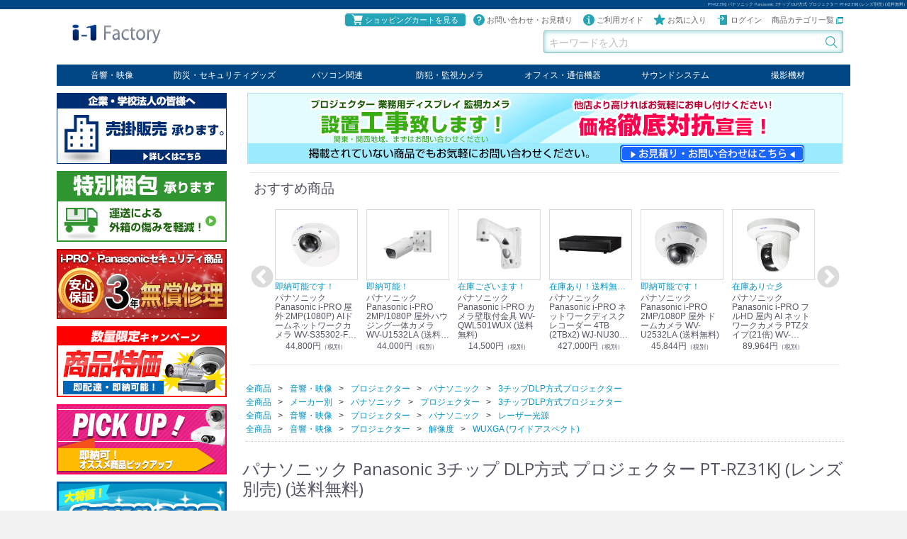

--- FILE ---
content_type: text/html; charset=UTF-8
request_url: https://www.s-map.co.jp/store/products/detail/101042
body_size: 123596
content:
<!DOCTYPE html>
<html lang="ja">
<head>
<script>(function(w,d,s,l,i){w[l]=w[l]||[];w[l].push({'gtm.start':new Date().getTime(),event:'gtm.js'});var f=d.getElementsByTagName(s)[0],j=d.createElement(s),dl=l!='dataLayer'?'&l='+l:'';j.async=true;j.src='https://www.googletagmanager.com/gtm.js?id='+i+dl;f.parentNode.insertBefore(j,f);})(window,document,'script','dataLayer','GTM-KGG3BTD');</script>
<meta charset="utf-8">
<meta http-equiv="X-UA-Compatible" content="IE=edge">
<meta name="viewport" content="width=device-width, initial-scale=1">
<title>PT-RZ31KJ パナソニック 3チップ DLP方式 プロジェクター PT-RZ31KJ (レンズ別売)  アイワンファクトリー</title>
<meta name="author" content="有限会社アイワンファクトリー【i-1 Factory Inc.】">
<meta name="robots" content="max-image-preview:large">
<link rel="canonical" href="https://www.s-map.co.jp/store/products/detail/101042">
<meta name="keywords" content="パナソニック,Panasonic,3チップ,DLP方式,プロジェクター,PT-RZ31KJ,(レンズ別売),送料無料">
<meta name="description" content="パナソニック Panasonic 3チップ DLP方式 プロジェクター PT-RZ31KJ (レンズ別売) (送料無料) Panasonic  JAN 4549077704276 14,781,818円SOLID SHINEレーザープロジェクター のオンラインショップ ご購入はこちらから。">
<meta property="og:locale" content="ja_JP">
<meta property="og:type" content="product">
<meta property="og:title" content="パナソニック Panasonic 3チップ DLP方式 プロジェクター PT-RZ31KJ (レンズ別売) ">
<meta property="og:description" content="SOLID SHINEレーザープロジェクター パナソニック Panasonic 3チップ DLP方式 プロジェクター PT-RZ31KJ (レンズ別売) (送料無料)のオンラインショップ">
<meta property="og:url" content="https://www.s-map.co.jp/store/products/detail/101042">
<meta property="og:site_name" content="アイワンファクトリー">
<meta property="og:image" content="https://www.s-map.co.jp/store/html/upload/save_image/0406140739_5ac7009bd30f5.jpg">
<meta name="thumbnail" content="https://www.s-map.co.jp/store/html/upload/save_image/0406140739_5ac7009bd30f5.jpg">
<meta property="product:price:amount" content="16260000">
<meta property="product:price:currency" content="JPY">
<meta property="product:product_link" content="https://www.s-map.co.jp/store/products/detail/101042">
<meta name="twitter:card" content="summary">
<meta name="twitter:site" content="@i1factory">
<meta name="twitter:creator" content="@i1factory">
<link rel="icon" href="/store/html/template/smap201801/img/common/favicon.ico">
<link rel="apple-touch-icon" type="image/png" href="/logo_i-1factory_200.png">
<link rel="stylesheet" href="/store/html/template/smap201801/css/bootstrap.min.css">
<link rel="stylesheet" href="/store/html/template/smap201801/css/style.css">
<link rel="stylesheet" href="/store/html/template/smap201801/css/style2.css">
<link rel="stylesheet" href="/store/html/template/smap201801/css/slick.css">
<link rel="stylesheet" href="/store/html/template/smap201801/css/slick-theme.css">
<link rel="stylesheet" href="/store/html/template/smap201801/css/default.css">
<link rel="stylesheet" href="/store/html/template/smap201801/css/calendar.css">
<script src="https://ajax.googleapis.com/ajax/libs/jquery/1.11.3/jquery.min.js"></script>
<script>window.jQuery || document.write('<script src="/store/html/template/smap201801/js/vendor/jquery-1.11.3.min.js?v=3.0.17"><\/script>')</script>
</head>
<body id="page_product_detail" class="product_page">
<noscript><iframe src="https://www.googletagmanager.com/ns.html?id=GTM-KGG3BTD" height="0" width="0" style="display:none;visibility:hidden"></iframe></noscript>
<div id="wrapper">
  <header id="header">
  <h1>PT-RZ31KJ パナソニック Panasonic 3チップ DLP方式 プロジェクター PT-RZ31KJ (レンズ別売) (送料無料)</h1>

      <div class="container-fluid inner">
                                        <!-- ▼ロゴ -->
            <div class="header_logo_area">
        <p><span class="header_logo"><a href="https://www.s-map.co.jp/store/"><img src="/store/html/template/smap201801/img/common/logo.png" alt="アイワンファクトリー"></a></span>
</p>
      </div>
        <!-- ▲ロゴ -->
    <!-- ▼ログイン -->
                            <div id="member" class="member drawer_block pc">
        <ul class="member_link">
            <li class="member_cart"><a href="https://www.s-map.co.jp/store/cart"><svg class="cb icon-cart"><use xlink:href="#icon-cart"></use></svg>ショッピングカートを見る</a></li>
            <li><a href="https://www.s-map.co.jp/store/contact"><svg class="cb icon-help"><use xlink:href="#icon-help"></use></svg>お問い合わせ・お見積り</a></li>
            <li><a href="https://www.s-map.co.jp/store/help/guide2"><svg class="cb icon-info"><use xlink:href="#icon-info"></use></svg>ご利用ガイド</a></li>
                            <li><a href="https://www.s-map.co.jp/store/mypage/favorite"><svg class="cb icon-star"><use xlink:href="#icon-star"></use></svg>お気に入り</a></li>
                        <li><a href="https://www.s-map.co.jp/store/mypage/login"><svg class="cb icon-login"><use xlink:href="#icon-login"></use></svg>ログイン</a></li>
            <li><a href="https://www.s-map.co.jp/store/category_list" target="_blank">商品カテゴリ一覧 <img src="https://www.s-map.co.jp/store/html/template/smap201801/img/icon_newwin.svg" width="10" height="10" alt="商品カテゴリ一覧"></a></li>
        </ul>
    </div>

                <!-- ▲ログイン -->
    <!-- ▼商品検索 -->
                        <div class="drawer_block pc header_bottom_area">
    <div id="search" class="search">
        <form method="get" id="searchform" action="/store/products/list">
            <div class="search_inner">
                
                <div class="input_search clearfix">
                    <input type="search" id="name" name="name" maxlength="50" placeholder="キーワードを入力" class="form-control">
                    <button type="submit" class="bt_search"><svg class="cb cb-search"><use xlink:href="#cb-search"></use></svg></button>
                </div>
            </div>
            <div class="extra-form">
                                                                                                    </div>
        </form>
    </div>
</div>
                <!-- ▲商品検索 -->
    <!-- ▼ヘッダーナビ -->
            <nav id="category" class="drawer_block pc">
  <ul class="category-nav">
    <li>
<a href="https://www.s-map.co.jp/store/products/list?category_id=1">音響・映像</a>
      <ul>
<li><a href="https://www.s-map.co.jp/store/products/list?category_id=8">業務用ディスプレイ</a></li>
<li><a href="https://www.s-map.co.jp/store/products/list?category_id=9">プロジェクター</a></li>
<li><a href="https://www.s-map.co.jp/store/products/list?category_id=12">放送・業務用映像システム</a></li>
<li><a href="https://www.s-map.co.jp/store/products/list?category_id=11">書画カメラ</a></li>
<li><a href="https://www.s-map.co.jp/store/products/list?category_id=10">スクリーン</a></li>
<li><a href="https://www.s-map.co.jp/store/products/list?category_id=572">オプション</a></li>
      </ul>
    </li>
    <li>
<a href="https://www.s-map.co.jp/store/products/list?category_id=5">防災・セキュリティグッズ</a>
      <ul>
<li><a href="https://www.s-map.co.jp/store/products/list?category_id=31">セキュリティグッズ</a></li>
<li><a href="https://www.s-map.co.jp/store/products/list?category_id=30">防災グッズ</a></li>
      </ul>
    </li>
    <li>
<a href="https://www.s-map.co.jp/store/products/list?category_id=6">パソコン関連</a>
      <ul>
<li><a href="https://www.s-map.co.jp/store/products/list?category_id=32">パソコン</a></li>
<li><a href="https://www.s-map.co.jp/store/products/list?category_id=33">タブレット</a></li>
<li><a href="https://www.s-map.co.jp/store/products/list?category_id=34">PCパーツ</a></li>
<li><a href="https://www.s-map.co.jp/store/products/list?category_id=570">コンソール</a></li>
<li><a href="https://www.s-map.co.jp/store/products/list?category_id=555">ケーブル</a></li>
<li><a href="https://www.s-map.co.jp/store/products/list?category_id=571">切替器・延長器</a></li>
<li><a href="https://www.s-map.co.jp/store/products/list?category_id=556">伝送器</a></li>
<li><a href="https://www.s-map.co.jp/store/products/list?category_id=633">コンバータ</a></li>
<li><a href="https://www.s-map.co.jp/store/products/list?category_id=634">その他</a></li>
      </ul>
    </li>
    <li>
<a href="https://www.s-map.co.jp/store/products/list?category_id=3">防犯・監視カメラ</a>
      <ul>
<li><a href="https://www.s-map.co.jp/store/products/list?category_id=15">パナソニック</a></li>
<li><a href="https://www.s-map.co.jp/store/products/list?category_id=16">TAKEX</a></li>
<li><a href="https://www.s-map.co.jp/store/products/list?category_id=17">LET'S</a></li>
<li><a href="https://www.s-map.co.jp/store/products/list?category_id=795">JSS</a></li>
<li><a href="https://www.s-map.co.jp/store/products/list?category_id=771">SELCO</a></li>
<li><a href="https://www.s-map.co.jp/store/products/list?category_id=19">PRINCETON</a></li>
<li><a href="https://www.s-map.co.jp/store/products/list?category_id=584">OS</a></li>
<li><a href="https://www.s-map.co.jp/store/products/list?category_id=21">ネクステージ</a></li>
<li><a href="https://www.s-map.co.jp/store/products/list?category_id=622">ATEN</a></li>
      </ul>
    </li>
    <li>
<a href="https://www.s-map.co.jp/store/products/list?category_id=4">オフィス・通信機器</a>
      <ul>
<li><a href="https://www.s-map.co.jp/store/products/list?category_id=22">回線切替器</a></li>
<li><a href="https://www.s-map.co.jp/store/products/list?category_id=24">疑似電話回線装置</a></li>
<li><a href="https://www.s-map.co.jp/store/products/list?category_id=152">通信機器</a></li>
<li><a href="https://www.s-map.co.jp/store/products/list?category_id=23">デジタル携帯電話PBX</a></li>
<li><a href="https://www.s-map.co.jp/store/products/list?category_id=29">収納・ラック・ハンガー</a></li>
<li><a href="https://www.s-map.co.jp/store/products/list?category_id=28">会議システム</a></li>
<li><a href="https://www.s-map.co.jp/store/products/list?category_id=27">電子黒板</a></li>
<li><a href="https://www.s-map.co.jp/store/products/list?category_id=577">ホワイトボード</a></li>
<li><a href="https://www.s-map.co.jp/store/products/list?category_id=572">その他</a></li>
      </ul>
    </li>
    <li>
<a href="https://www.s-map.co.jp/store/products/list?category_id=2">サウンドシステム</a>
      <ul>
<li><a href="https://www.s-map.co.jp/store/products/list?category_id=13">音響機器</a></li>
<li><a href="https://www.s-map.co.jp/store/products/list?category_id=14">輸入オーディオ</a></li>
<li><a href="https://www.s-map.co.jp/store/products/list?category_id=642">楽器</a></li>
<li><a href="https://www.s-map.co.jp/store/products/list?category_id=667">ケーブル</a></li>
      </ul>
    </li>
    <li>
<a href="https://www.s-map.co.jp/store/products/list?category_id=7">撮影機材</a>
      <ul>
<li><a href="https://www.s-map.co.jp/store/products/list?category_id=36">ビデオライト</a></li>
<li><a href="https://www.s-map.co.jp/store/products/list?category_id=566">クールライト</a></li>
<li><a href="https://www.s-map.co.jp/store/products/list?category_id=567">LEDライト</a></li>
<li><a href="https://www.s-map.co.jp/store/products/list?category_id=35">スタンド</a></li>
<li><a href="https://www.s-map.co.jp/store/products/list?category_id=38">写真関連商品</a></li>
<li><a href="https://www.s-map.co.jp/store/products/list?category_id=37">スタジオセット商品</a></li>
<li><a href="https://www.s-map.co.jp/store/products/list?category_id=39">オプション</a></li>
      </ul>
    </li>
  </ul>
  <!-- category-nav --></nav>
        <!-- ▲ヘッダーナビ -->

                                  <p id="btn_menu"><a class="nav-trigger" href="#nav">Menu<span></span></a></p>
      </div>
  </header>

  <div id="contents" class="theme_side_left">

    <div id="contents_top">
                      </div>

    <div class="container-fluid inner">
                    <div id="side_left" class="side">
                        <!-- ▼インフォメーション -->
                        <ul>
  <li><a href="https://www.s-map.co.jp/store/houjin"><img src="/store/html/template/smap201801/img/bnr_urikake.png" alt="売掛販売承ります。"></a></li>
  <li><a href="/store/help/guide#s8"><img src="/store/html/template/smap201801/img/bnr_tokubetu.png" alt="特別梱包について"></a></li>
  <li><a href="/store/help/guide#s12"><img src="/store/html/template/smap201801/img/bnr_3nen.png" alt="3年間無償修理について"></a></li>
  <li><a href="/store/products/list?category_id=173"><img src="/store/html/template/smap201801/img/bnr_campaign.png" alt="特価キャンペーン"></a></li>
  <li><a href="/store/products/list?category_id=174"><img src="/store/html/template/smap201801/img/bnr_side_pickup.png" alt="ピックアップ"></a></li>
  <li><a href="/store/products/list?category_id=157"><img src="/store/html/template/smap201801/img/bnr_zaiko_shobun_240.png" alt="ピックアップ"></a></li>
  <li><a href="https://ameblo.jp/i1factory" target="_blank"><img src="/store/html/template/smap201801/img/bnr_blog.png" alt="アイワンブログ"></a></li>
  <li><a href="https://www.s-map.co.jp/store/entry"><img src="/store/html/template/smap201801/img/bnr_member.png" alt="新規メンバー登録"></a></li>
</ul>

<div class="calender_area">
  <a href="tel:0648606056"><img src="/store/html/template/smap201801/img/top_infomation.png" alt="電話受付時間 9：00～17：30（土日祝日をのぞく）"></a>
    <div id="calendar">
<span id="calenArea"></span> 
      <script src="/store/html/template/smap201801/js/calendar.js?v=3.0.15"></script>
    </div>
  <p>いらっしゃいませ</p>
  <p>受付時間は、9：00～17：30です。<br>
  赤字は休業日とさせていただきます。</p>
</div>
                <!-- ▲インフォメーション -->

                  </div>
            
      <div id="main">
                          <div id="main_top">
              <!-- ▼フリーエリア -->
            <div class="free_area">
<p><a href="https://www.s-map.co.jp/store/contact"><img src="/store/html/template/smap201801/img/bnr_toiawase.png" alt="他店より高ければお気軽にお申し付けください！お問い合わせはこちら"></a></p>
</div>
        <!-- ▲フリーエリア -->
    <!-- ▼おすすめ商品 -->
                        <div class="container-fluid inner">

<!-- ▼item_list▼ -->
<div id="recommend_area">
  <div class="row">
    <div class="col-sm-12 col-xs-12">
      <h2>おすすめ商品</h2>
    </div>
  </div>

  <div class="row">
    <div class="carousel">
              <div class="col-sm-3 col-xs-6 slick_item">
         <div class="pickup_item">
             <a href="https://www.s-map.co.jp/store/products/detail/112963">
                <div class="item_photo"><img src="/store/html/upload/save_image/0521110119_664c006f73577.jpg" alt="パナソニック Panasonic i-PRO 屋外 2MP(1080P) AIドームネットワークカメラ WV-S35302-F2L (送料無料)"></div>
                <p class="item_comment">即納可能です！</p>
                <dl>
                   <dt class="item_name">パナソニック Panasonic i-PRO 屋外 2MP(1080P) AIドームネットワークカメラ WV-S35302-F2L (送料無料)</dt>
                   <dd class="item_price">
                                                                       44,800円<small>（税別）</small>
                                                               </dd>
                </dl>
             </a>
         </div>
       </div>
              <div class="col-sm-3 col-xs-6 slick_item">
         <div class="pickup_item">
             <a href="https://www.s-map.co.jp/store/products/detail/111990">
                <div class="item_photo"><img src="/store/html/upload/save_image/1003165709_633a95d5c749d.jpg" alt="パナソニック Panasonic i-PRO 2MP/1080P 屋外ハウジング一体カメラ WV-U1532LA (送料無料)"></div>
                <p class="item_comment">即納可能！</p>
                <dl>
                   <dt class="item_name">パナソニック Panasonic i-PRO 2MP/1080P 屋外ハウジング一体カメラ WV-U1532LA (送料無料)</dt>
                   <dd class="item_price">
                                                                       44,000円<small>（税別）</small>
                                                               </dd>
                </dl>
             </a>
         </div>
       </div>
              <div class="col-sm-3 col-xs-6 slick_item">
         <div class="pickup_item">
             <a href="https://www.s-map.co.jp/store/products/detail/112098">
                <div class="item_photo"><img src="/store/html/upload/save_image/0215110243_63ec3d43e9a3d.jpg" alt="パナソニック Panasonic i-PRO カメラ壁取付金具 WV-QWL501WUX (送料無料)"></div>
                <p class="item_comment">在庫ございます！</p>
                <dl>
                   <dt class="item_name">パナソニック Panasonic i-PRO カメラ壁取付金具 WV-QWL501WUX (送料無料)</dt>
                   <dd class="item_price">
                                                                       14,500円<small>（税別）</small>
                                                               </dd>
                </dl>
             </a>
         </div>
       </div>
              <div class="col-sm-3 col-xs-6 slick_item">
         <div class="pickup_item">
             <a href="https://www.s-map.co.jp/store/products/detail/111870">
                <div class="item_photo"><img src="/store/html/upload/save_image/0317134743_6413f0ef912de.jpg" alt="パナソニック Panasonic i-PRO ネットワークディスクレコーダー 4TB (2TBx2) WJ-NU301/4 (送料無料)"></div>
                <p class="item_comment">在庫あり！送料無料！</p>
                <dl>
                   <dt class="item_name">パナソニック Panasonic i-PRO ネットワークディスクレコーダー 4TB (2TBx2) WJ-NU301/4 (送料無料)</dt>
                   <dd class="item_price">
                                                                       427,000円<small>（税別）</small>
                                                               </dd>
                </dl>
             </a>
         </div>
       </div>
              <div class="col-sm-3 col-xs-6 slick_item">
         <div class="pickup_item">
             <a href="https://www.s-map.co.jp/store/products/detail/111993">
                <div class="item_photo"><img src="/store/html/upload/save_image/0402164103_67ecea0f96f48.jpg" alt="パナソニック Panasonic i-PRO 2MP/1080P 屋外 ドームカメラ WV-U2532LA (送料無料)"></div>
                <p class="item_comment">即納可能です！</p>
                <dl>
                   <dt class="item_name">パナソニック Panasonic i-PRO 2MP/1080P 屋外 ドームカメラ WV-U2532LA (送料無料)</dt>
                   <dd class="item_price">
                                                                       45,844円<small>（税別）</small>
                                                               </dd>
                </dl>
             </a>
         </div>
       </div>
              <div class="col-sm-3 col-xs-6 slick_item">
         <div class="pickup_item">
             <a href="https://www.s-map.co.jp/store/products/detail/111873">
                <div class="item_photo"><img src="/store/html/upload/save_image/0526105348_6833c9ac0662b.jpg" alt="パナソニック Panasonic i-PRO フルHD 屋内 AI ネットワークカメラ PTZタイプ(21倍) WV-S61301-Z2 (送料無料)"></div>
                <p class="item_comment">在庫あり☆彡</p>
                <dl>
                   <dt class="item_name">パナソニック Panasonic i-PRO フルHD 屋内 AI ネットワークカメラ PTZタイプ(21倍) WV-S61301-Z2 (送料無料)</dt>
                   <dd class="item_price">
                                                                       89,964円<small>（税別）</small>
                                                               </dd>
                </dl>
             </a>
         </div>
       </div>
              <div class="col-sm-3 col-xs-6 slick_item">
         <div class="pickup_item">
             <a href="https://www.s-map.co.jp/store/products/detail/111909">
                <div class="item_photo"><img src="/store/html/upload/save_image/0115150929_6787511941c5c.png" alt="パナソニック Panasonic i-PRO PoE カメラ電源ユニット (1ch) WJ-PU201UX (送料無料)"></div>
                <p class="item_comment">即納可能</p>
                <dl>
                   <dt class="item_name">パナソニック Panasonic i-PRO PoE カメラ電源ユニット (1ch) WJ-PU201UX (送料無料)</dt>
                   <dd class="item_price">
                                                                       14,300円<small>（税別）</small>
                                                               </dd>
                </dl>
             </a>
         </div>
       </div>
           </div>
  </div>
</div>
<!-- ▲item_list▲ -->
</div>
                <!-- ▲おすすめ商品 -->

          </div>
                
        <div id="main_middle">
            <!-- ▼item_detail▼ -->
  <div id="item_detail">
    <div id="detail_wrap" class="row">

      <!-- ▼関連カテゴリ▼ -->
      <div id="relative_category_box" class="relative_cat">
                  <ol id="relative_category_box__relative_category--101042_1" itemscope itemtype="http://schema.org/BreadcrumbList">
          <li><a href="https://www.s-map.co.jp/store/products/list">全商品</a></li>
                    <li itemprop="itemListElement" itemscope itemtype="http://schema.org/ListItem">
<a itemprop="item" id="relative_category_box__relative_category--101042_1_1" href="https://www.s-map.co.jp/store/products/list?category_id=1"><span itemprop="name">音響・映像</span></a><meta itemprop="position" content="1">
</li>
                    <li itemprop="itemListElement" itemscope itemtype="http://schema.org/ListItem">
<a itemprop="item" id="relative_category_box__relative_category--101042_1_9" href="https://www.s-map.co.jp/store/products/list?category_id=9"><span itemprop="name">プロジェクター</span></a><meta itemprop="position" content="2">
</li>
                    <li itemprop="itemListElement" itemscope itemtype="http://schema.org/ListItem">
<a itemprop="item" id="relative_category_box__relative_category--101042_1_48" href="https://www.s-map.co.jp/store/products/list?category_id=48"><span itemprop="name">パナソニック</span></a><meta itemprop="position" content="3">
</li>
                    <li itemprop="itemListElement" itemscope itemtype="http://schema.org/ListItem">
<a itemprop="item" id="relative_category_box__relative_category--101042_1_50" href="https://www.s-map.co.jp/store/products/list?category_id=50"><span itemprop="name">3チップDLP方式プロジェクター</span></a><meta itemprop="position" content="4">
</li>
                  </ol>
                <ol id="relative_category_box__relative_category--101042_2" itemscope itemtype="http://schema.org/BreadcrumbList">
          <li><a href="https://www.s-map.co.jp/store/products/list">全商品</a></li>
                    <li itemprop="itemListElement" itemscope itemtype="http://schema.org/ListItem">
<a itemprop="item" id="relative_category_box__relative_category--101042_2_274" href="https://www.s-map.co.jp/store/products/list?category_id=274"><span itemprop="name">メーカー別</span></a><meta itemprop="position" content="1">
</li>
                    <li itemprop="itemListElement" itemscope itemtype="http://schema.org/ListItem">
<a itemprop="item" id="relative_category_box__relative_category--101042_2_275" href="https://www.s-map.co.jp/store/products/list?category_id=275"><span itemprop="name">パナソニック</span></a><meta itemprop="position" content="2">
</li>
                    <li itemprop="itemListElement" itemscope itemtype="http://schema.org/ListItem">
<a itemprop="item" id="relative_category_box__relative_category--101042_2_277" href="https://www.s-map.co.jp/store/products/list?category_id=277"><span itemprop="name">プロジェクター</span></a><meta itemprop="position" content="3">
</li>
                    <li itemprop="itemListElement" itemscope itemtype="http://schema.org/ListItem">
<a itemprop="item" id="relative_category_box__relative_category--101042_2_338" href="https://www.s-map.co.jp/store/products/list?category_id=338"><span itemprop="name">3チップDLP方式プロジェクター</span></a><meta itemprop="position" content="4">
</li>
                  </ol>
                <ol id="relative_category_box__relative_category--101042_3" itemscope itemtype="http://schema.org/BreadcrumbList">
          <li><a href="https://www.s-map.co.jp/store/products/list">全商品</a></li>
                    <li itemprop="itemListElement" itemscope itemtype="http://schema.org/ListItem">
<a itemprop="item" id="relative_category_box__relative_category--101042_3_1" href="https://www.s-map.co.jp/store/products/list?category_id=1"><span itemprop="name">音響・映像</span></a><meta itemprop="position" content="1">
</li>
                    <li itemprop="itemListElement" itemscope itemtype="http://schema.org/ListItem">
<a itemprop="item" id="relative_category_box__relative_category--101042_3_9" href="https://www.s-map.co.jp/store/products/list?category_id=9"><span itemprop="name">プロジェクター</span></a><meta itemprop="position" content="2">
</li>
                    <li itemprop="itemListElement" itemscope itemtype="http://schema.org/ListItem">
<a itemprop="item" id="relative_category_box__relative_category--101042_3_48" href="https://www.s-map.co.jp/store/products/list?category_id=48"><span itemprop="name">パナソニック</span></a><meta itemprop="position" content="3">
</li>
                    <li itemprop="itemListElement" itemscope itemtype="http://schema.org/ListItem">
<a itemprop="item" id="relative_category_box__relative_category--101042_3_530" href="https://www.s-map.co.jp/store/products/list?category_id=530"><span itemprop="name">レーザー光源</span></a><meta itemprop="position" content="4">
</li>
                  </ol>
                <ol id="relative_category_box__relative_category--101042_4" itemscope itemtype="http://schema.org/BreadcrumbList">
          <li><a href="https://www.s-map.co.jp/store/products/list">全商品</a></li>
                    <li itemprop="itemListElement" itemscope itemtype="http://schema.org/ListItem">
<a itemprop="item" id="relative_category_box__relative_category--101042_4_1" href="https://www.s-map.co.jp/store/products/list?category_id=1"><span itemprop="name">音響・映像</span></a><meta itemprop="position" content="1">
</li>
                    <li itemprop="itemListElement" itemscope itemtype="http://schema.org/ListItem">
<a itemprop="item" id="relative_category_box__relative_category--101042_4_9" href="https://www.s-map.co.jp/store/products/list?category_id=9"><span itemprop="name">プロジェクター</span></a><meta itemprop="position" content="2">
</li>
                    <li itemprop="itemListElement" itemscope itemtype="http://schema.org/ListItem">
<a itemprop="item" id="relative_category_box__relative_category--101042_4_611" href="https://www.s-map.co.jp/store/products/list?category_id=611"><span itemprop="name">解像度</span></a><meta itemprop="position" content="3">
</li>
                    <li itemprop="itemListElement" itemscope itemtype="http://schema.org/ListItem">
<a itemprop="item" id="relative_category_box__relative_category--101042_4_613" href="https://www.s-map.co.jp/store/products/list?category_id=613"><span itemprop="name">WUXGA (ワイドアスペクト)</span></a><meta itemprop="position" content="4">
</li>
                  </ol>
              </div>
      <!-- ▲関連カテゴリ▲ -->

      <!--★商品名★-->
      <h3 id="detail_description_box__name" class="item_name">パナソニック Panasonic 3チップ DLP方式 プロジェクター PT-RZ31KJ (レンズ別売) (送料無料)</h3>
      <!--★画像★-->
      <div id="item_photo_area" class="col-sm-6">


                              <div id="detail_image_box__slides">
            <div id="detail_image_box__item--1"><img src="https://www.s-map.co.jp/store/html/upload/save_image/0406140739_5ac7009bd30f5.jpg" alt="PT-RZ31KJ"></div>
                    </div>

          
      </div>
      <div id="item_detail_area" class="col-sm-6">

        <div id="detail_description_box__body" class="item_detail">

                      <!--▼商品タグ-->
            <div id="product_tag_box" class="product_tag">
                                             <a href="https://www.s-map.co.jp/store/products/list?tag_id=7"><span id="product_tag_box__product_tag--7" class="product_tag_list">送料無料</span></a>
                                            <a href="#" title="【大型/重量超過 商品について】
配送時の安全面を配慮し、
メーカー直送便をお勧めしております。

【納品について】
大型商品のため、軒下お渡しとなります。
また、運送会社車上からの移動に
2～3名でのお手伝いをお願いする場合
がございますので、
お客様にて予め荷降ろしのための人員など、
ご準備をお願い致します。

【特大型スクリーンについて】
特大型となりますので、
代金引換でのお支払いはご利用いただけません。
メーカーより配送のお手配となり、
専用チャーター便でのお届けとなります。"><span id="product_tag_box__product_tag--6" class="product_tag_list">大型商品メーカー直送</span></a>
                                            <a href="#" title="【条件付き送料無料とは？】
下記の条件を満たす場合のみとなります。
・メーカー直送で尚且つお支払い方法が
　【銀行前振込またはクレジットカード】
・納品先が【法人または団体名義】
・時間指定・土日祝日指定配達は承れません。
・配送時の不在者通知のご連絡等はございません。
　御在社頂けますようお願い致します。
・お届けは原則 軒下渡しとなりますため、
　お届け先がビルの場合は1階のみとなります。
※この場合のご請求先名は個人名でも可能です。
※ご注文画面で【送料】が出る場合が
　ございますが、受注確認メールを送信する際に
　送料修正して返信致します。
　ご安心ください。"><span id="product_tag_box__product_tag--5" class="product_tag_list">条件付送料無料</span></a>
                                         </div>
            <hr>
            <!--▲商品タグ-->
          
          <div class="item_price_area">
          <!--★通常価格（定価）★-->
          
                              <p id="detail_description_box__normal_price" class="normal_price"> 定価：オープン</p>
               
                      <!--★販売価格★-->
                      <p id="detail_description_box__sale_price" class="sale_price text-primary"> <span class="price02_default">14,781,818円</span><small>（税別）</small>  <span class="price_normal">16,260,000円<small>（税込）</small></span></p>
            
          </div>


          <div class="item_search_word">
          【プロフェッショナルモデル】＜レーザー光源/レンズ別売モデル＞
          </div>

          <!--★商品説明★-->
ブランド：Panasonic<br>型番：PT-RZ31KJ<br>JAN：4549077704276<br>
<!--# maker-plugin-tag #-->

          <div id="detail_not_stock_box__description_detail" class="item_comment">発売日：2016年10月<br><a href="https://panasonic.biz/cns/projector/products/rz31k/" target="_blank">メーカーサイトへ</a><p>30，000 lmを超える投写を実現する<br>超高輝度3チップDLP(R)方式<br><span class="color_re">【 受注生産品 】</span><span class="f10_re">通常お引き渡しは在庫がない場合、正式ご注文より約3ヵ月後。(納期は都度確認・キャンセル不可)</span><br>31，000 lm (センター) / 30，000 lm<br>WUXGAリアル対応(1920×1200ドット)<br>高コントラスト 20，000：1<br>＜シリーズ＞　PT-RZ31KJ (WUXGA) / <a href="https://www.s-map.co.jp/store/products/detail/101043">PT-RS30KJ (SXGA＋)</a><br><small>下記項目をご確認の上、わかる範囲でお知らせください。<br>*****************************************************************<br>大型プロジェクターのご購入にあたり、事前調査を行う事でご使用条件に応じた機種等の<br>ご提案が可能となります。お問い合わせ・見積りご依頼の際には、設置予定場所の環境<br>について、また、ご予算等ございましたらお知らせください。<br>□ 設置環境：<br>◆ 会場形式 (会議室や講堂等のスクール形式/ホール・映画館などのシアター形式)<br>◆ 収容人数 ◆ アスペクト比 ◆ スクリーンサイズ ◆ 投射距離<br>□ 設置方法 (天吊・据置き) □ ご予算 □ ご希望の納期 □ 検討中の他の製品の有無<br>*****************************************************************</small></p>
</div>
<div style="font-weight:bold;font-size:1.1em;color:#43b11e;">
      </div>
          <form action="?" method="post" id="form1" name="form1">
            <!--▼買い物かご-->
            <div id="detail_cart_box" class="cart_area">
                                              <div id="detail_cart_box__button_area" class="btn_area">
                  <ul class="row">
                    <li class="col-xs-12 col-md-10 col-sm-12"><button type="button" class="btn btn-default btn-block" disabled>完売致しました</button></li>
                  </ul>
                                                        <ul id="detail_cart_box__favorite_button" class="row">
                                              <li class="col-xs-12 col-sm-10 col-md-8"><button type="submit" id="favorite" class="btn btn-info btn-block prevention-btn prevention-mask">
                          <svg class="cb icon-star"><use xlink:href="#icon-star"></use></svg>お気に入りに追加</button></li>
                                          </ul>
                                  </div>                            </div>
            <!--▲買い物かご-->
            <div style="display: none"><input type="hidden" id="mode" name="mode"></div>
<div style="display: none"><input type="hidden" id="product_id" name="product_id" value="101042"></div>
<div style="display: none"><input type="hidden" id="product_class_id" name="product_class_id" value="1126"></div>
<div style="display: none"><input type="hidden" id="_token" name="_token" value="oN4ocr31kaoTP4TzInV2F4Hudw-tWSu-hBBwef69rW0"></div>
          </form>
<form name="contact_product" id="contact_product" action="https://www.s-map.co.jp/store/contact" method="post">
    <input type="hidden" name="product_id" value="101042">
    <div class="btn_area">
        <ul class="row">
            <li class="col-xs-12 col-sm-10 col-md-8"><button type="submit" class="btn btn-success btn-block">商品についての見積と問い合わせ</button></li>
        </ul>
    </div>
</form>

          <!--▼商品コード-->
          <p id="detail_description_box__item_range_code" class="item_code">商品コード： <span id="item_code_default">
            003414
                        </span> </p>
          <!--▲商品コード-->


<div class="sns">
 <div class="sns_icon facebook"><a href="http://www.facebook.com/share.php?u=https://www.s-map.co.jp/store/products/detail/101042" onclick="window.open(this.href, 'SNS', 'width=500, height=300, menubar=no, toolbar=no, scrollbars=yes'); return false;" title="Facebookでシェア"><img class="cb" alt="facebook" src="https://www.s-map.co.jp/store/html/template/smap201801/img/icon_sns/facebook.svg"></a></div>
 <div class="sns_icon twitter"><a href="https://twitter.com/share?shareUrl=https://www.s-map.co.jp/store/products/detail/101042&text=SOLID%20SHINE%E3%83%AC%E3%83%BC%E3%82%B6%E3%83%BC%E3%83%97%E3%83%AD%E3%82%B8%E3%82%A7%E3%82%AF%E3%82%BF%E3%83%BC%20%E3%83%91%E3%83%8A%E3%82%BD%E3%83%8B%E3%83%83%E3%82%AF%20Panasonic%203%E3%83%81%E3%83%83%E3%83%97%20DLP%E6%96%B9%E5%BC%8F%20%E3%83%97%E3%83%AD%E3%82%B8%E3%82%A7%E3%82%AF%E3%82%BF%E3%83%BC%20PT-RZ31KJ%20(%E3%83%AC%E3%83%B3%E3%82%BA%E5%88%A5%E5%A3%B2)%20(%E9%80%81%E6%96%99%E7%84%A1%E6%96%99)&via=i1factory" onclick="window.open(this.href, 'SNS', 'width=500, height=300, menubar=no, toolbar=no, scrollbars=yes'); return false;" title="Xでシェア"><img class="cb" alt="X" src="https://www.s-map.co.jp/store/html/template/smap201801/img/icon_sns/x.svg"></a></div>
 <div class="sns_icon hatena"><a href="http://b.hatena.ne.jp/add?mode=confirm&url=https://www.s-map.co.jp/store/products/detail/101042&title=%E3%83%91%E3%83%8A%E3%82%BD%E3%83%8B%E3%83%83%E3%82%AF%20Panasonic%203%E3%83%81%E3%83%83%E3%83%97%20DLP%E6%96%B9%E5%BC%8F%20%E3%83%97%E3%83%AD%E3%82%B8%E3%82%A7%E3%82%AF%E3%82%BF%E3%83%BC%20PT-RZ31KJ%20(%E3%83%AC%E3%83%B3%E3%82%BA%E5%88%A5%E5%A3%B2)%20(%E9%80%81%E6%96%99%E7%84%A1%E6%96%99)" onclick="window.open(this.href, 'SNS', 'width=500, height=300, menubar=no, toolbar=no, scrollbars=yes'); return false;" title="はてなブックマークに登録"><img class="cb" alt="はてな" src="https://www.s-map.co.jp/store/html/template/smap201801/img/icon_sns/hateb.svg"></a></div>
 <div class="sns_icon pinterest"><a href="https://www.pinterest.com/pin/create/button/?url=https://www.s-map.co.jp/store/products/detail/101042&media=https://www.s-map.co.jp/store/html/upload/save_image/no_image_product.jpg&description=SOLID%20SHINE%E3%83%AC%E3%83%BC%E3%82%B6%E3%83%BC%E3%83%97%E3%83%AD%E3%82%B8%E3%82%A7%E3%82%AF%E3%82%BF%E3%83%BC%20%E3%83%91%E3%83%8A%E3%82%BD%E3%83%8B%E3%83%83%E3%82%AF%20Panasonic%203%E3%83%81%E3%83%83%E3%83%97%20DLP%E6%96%B9%E5%BC%8F%20%E3%83%97%E3%83%AD%E3%82%B8%E3%82%A7%E3%82%AF%E3%82%BF%E3%83%BC%20PT-RZ31KJ%20(%E3%83%AC%E3%83%B3%E3%82%BA%E5%88%A5%E5%A3%B2)%20(%E9%80%81%E6%96%99%E7%84%A1%E6%96%99)" onclick="window.open(this.href, 'SNS', 'width=500, height=300, menubar=no, toolbar=no, scrollbars=yes'); return false;" title="Pinterestに登録"><img class="cb" alt="pinterest" src="https://www.s-map.co.jp/store/html/template/smap201801/img/icon_sns/pinterest.svg"></a></div>
 <div class="sns_icon pocket"><a href="http://getpocket.com/edit?url=https://www.s-map.co.jp/store/products/detail/101042&title=%E3%83%91%E3%83%8A%E3%82%BD%E3%83%8B%E3%83%83%E3%82%AF%20Panasonic%203%E3%83%81%E3%83%83%E3%83%97%20DLP%E6%96%B9%E5%BC%8F%20%E3%83%97%E3%83%AD%E3%82%B8%E3%82%A7%E3%82%AF%E3%82%BF%E3%83%BC%20PT-RZ31KJ%20(%E3%83%AC%E3%83%B3%E3%82%BA%E5%88%A5%E5%A3%B2)%20(%E9%80%81%E6%96%99%E7%84%A1%E6%96%99)%20SOLID%20SHINE%E3%83%AC%E3%83%BC%E3%82%B6%E3%83%BC%E3%83%97%E3%83%AD%E3%82%B8%E3%82%A7%E3%82%AF%E3%82%BF%E3%83%BC" onclick="window.open(this.href, 'SNS', 'width=500, height=300, menubar=no, toolbar=no, scrollbars=yes'); return false;" title="Pocketに登録"><img class="cb" alt="pocket" src="https://www.s-map.co.jp/store/html/template/smap201801/img/icon_sns/pocket.svg"></a></div>
 <div class="sns_icon line"><a href="https://timeline.line.me/social-plugin/share?url=https://www.s-map.co.jp/store/products/detail/101042" onclick="window.open(this.href, 'SNS', 'width=500, height=300, menubar=no, toolbar=no, scrollbars=yes'); return false;" title="LINEに送る"><img class="cb" alt="LINE" src="https://www.s-map.co.jp/store/html/template/smap201801/img/icon_sns/line.svg"></a></div>
</div>



        </div>
        <!-- /.item_detail -->

      </div>
      <!--詳細ここまで-->
    </div>


        
<script src="/store/html/plugin/relatedproduct/assets/js/related_product_plugin.js"></script>
<link rel="stylesheet" href="/store/html/plugin/relatedproduct/assets/css/related_product_plugin.css">



    
    <div id="related_product_area" class="row">
    <div class="col-sm-12">
        <h5 class="heading03">関連商品</h5>
        <div class="related_product_carousel">
                            <div class="product_item">
                    <a href="https://www.s-map.co.jp/store/products/detail/100132">
                        <div class="item_photo">
                            <img src="/store/html/upload/save_image/smap_001305_1.jpg" alt="パナソニック Panasonic 投写レンズ (ズームレンズ/短焦点) ET-D75LE6 (受注生産品) (送料無料)">
                        </div>
                        <dl>
                            <dt class="item_name">パナソニック Panasonic 投写レンズ (ズームレンズ/短焦点) ET-D75LE6 (受注生産品) (送料無料)</dt>
                            <dd class="item_price">
<br>

                                                                    600,000円<small>（税別）</small>
                                                            </dd>
                            <dd class="item_comment"></dd>
                        </dl>
                    </a>
                </div>
                            <div class="product_item">
                    <a href="https://www.s-map.co.jp/store/products/detail/100155">
                        <div class="item_photo">
                            <img src="/store/html/upload/save_image/smap_001395_1.jpg" alt="パナソニック Panasonic 投写レンズ (ズームレンズ) ET-D75LE10 (送料無料)">
                        </div>
                        <dl>
                            <dt class="item_name">パナソニック Panasonic 投写レンズ (ズームレンズ) ET-D75LE10 (送料無料)</dt>
                            <dd class="item_price">
<br>

                                                                    404,000円<small>（税別）</small>
                                                            </dd>
                            <dd class="item_comment"></dd>
                        </dl>
                    </a>
                </div>
                            <div class="product_item">
                    <a href="https://www.s-map.co.jp/store/products/detail/100158">
                        <div class="item_photo">
                            <img src="/store/html/upload/save_image/smap_001396_1.jpg" alt="パナソニック Panasonic 投写レンズ (ズームレンズ) ET-D75LE20 (送料無料)">
                        </div>
                        <dl>
                            <dt class="item_name">パナソニック Panasonic 投写レンズ (ズームレンズ) ET-D75LE20 (送料無料)</dt>
                            <dd class="item_price">
<br>

                                                                    323,000円<small>（税別）</small>
                                                            </dd>
                            <dd class="item_comment"></dd>
                        </dl>
                    </a>
                </div>
                            <div class="product_item">
                    <a href="https://www.s-map.co.jp/store/products/detail/100174">
                        <div class="item_photo">
                            <img src="/store/html/upload/save_image/smap_001397_1.jpg" alt="パナソニック Panasonic 投写レンズ (ズームレンズ) ET-D75LE30 (受注生産品) (送料無料)">
                        </div>
                        <dl>
                            <dt class="item_name">パナソニック Panasonic 投写レンズ (ズームレンズ) ET-D75LE30 (受注生産品) (送料無料)</dt>
                            <dd class="item_price">
<br>

                                                                    323,000円<small>（税別）</small>
                                                            </dd>
                            <dd class="item_comment"></dd>
                        </dl>
                    </a>
                </div>
                            <div class="product_item">
                    <a href="https://www.s-map.co.jp/store/products/detail/100280">
                        <div class="item_photo">
                            <img src="/store/html/upload/save_image/smap_002094_1.jpg" alt="パナソニック Panasonic 投写レンズ (ズームレンズ) ET-D75LE40 (送料無料)">
                        </div>
                        <dl>
                            <dt class="item_name">パナソニック Panasonic 投写レンズ (ズームレンズ) ET-D75LE40 (送料無料)</dt>
                            <dd class="item_price">
<br>

                                                                    404,000円<small>（税別）</small>
                                                            </dd>
                            <dd class="item_comment"></dd>
                        </dl>
                    </a>
                </div>
                            <div class="product_item">
                    <a href="https://www.s-map.co.jp/store/products/detail/100032">
                        <div class="item_photo">
                            <img src="/store/html/upload/save_image/smap_000284_1.jpg" alt="パナソニック Panasonic  投写レンズ (ズームレンズ) ET-D75LE8 (送料無料)">
                        </div>
                        <dl>
                            <dt class="item_name">パナソニック Panasonic  投写レンズ (ズームレンズ) ET-D75LE8 (送料無料)</dt>
                            <dd class="item_price">
<br>

                                                                    590,909円<small>（税別）</small>
                                                            </dd>
                            <dd class="item_comment"></dd>
                        </dl>
                    </a>
                </div>
                            <div class="product_item">
                    <a href="https://www.s-map.co.jp/store/products/detail/100336">
                        <div class="item_photo">
                            <img src="/store/html/upload/save_image/smap_002163_1.jpg" alt="パナソニック Panasonic 投写レンズ (固定焦点レンズ) ET-D75LE50">
                        </div>
                        <dl>
                            <dt class="item_name">パナソニック Panasonic 投写レンズ (固定焦点レンズ) ET-D75LE50</dt>
                            <dd class="item_price">
<br>

                                                                    518,111円<small>（税別）</small>
                                                            </dd>
                            <dd class="item_comment"></dd>
                        </dl>
                    </a>
                </div>
                            <div class="product_item">
                    <a href="https://www.s-map.co.jp/store/products/detail/101017">
                        <div class="item_photo">
                            <img src="/store/html/upload/save_image/smap_003823_1.jpg" alt="パナソニック Panasonic 投写レンズ(固定焦点レンズ) [超短焦点] ET-D75LE95 (送料無料)">
                        </div>
                        <dl>
                            <dt class="item_name">パナソニック Panasonic 投写レンズ(固定焦点レンズ) [超短焦点] ET-D75LE95 (送料無料)</dt>
                            <dd class="item_price">
<br>

                                                                    1,920,000円<small>（税別）</small>
                                                            </dd>
                            <dd class="item_comment"></dd>
                        </dl>
                    </a>
                </div>
                            <div class="product_item">
                    <a href="https://www.s-map.co.jp/store/products/detail/101107">
                        <div class="item_photo">
                            <img src="/store/html/upload/save_image/smap_003937_1.jpg" alt="パナソニック Panasonic プロジェクター用 ロングライフフィルターユニット ET-EMFU330 【メーカー純正品】(送料無料)">
                        </div>
                        <dl>
                            <dt class="item_name">パナソニック Panasonic プロジェクター用 ロングライフフィルターユニット ET-EMFU330 【メーカー純正品】(送料無料)</dt>
                            <dd class="item_price">
<br>

                                                                    100,000円<small>（税別）</small>
                                                            </dd>
                            <dd class="item_comment"></dd>
                        </dl>
                    </a>
                </div>
                            <div class="product_item">
                    <a href="https://www.s-map.co.jp/store/products/detail/101464">
                        <div class="item_photo">
                            <img src="/store/html/upload/save_image/smap_003933_1.jpg" alt="パナソニック Panasonic プロジェクター用 交換用フィルターユニット ET-EMF330 【メーカー純正品】(送料無料)">
                        </div>
                        <dl>
                            <dt class="item_name">パナソニック Panasonic プロジェクター用 交換用フィルターユニット ET-EMF330 【メーカー純正品】(送料無料)</dt>
                            <dd class="item_price">
<br>

                                                                    20,500円<small>（税別）</small>
                                                            </dd>
                            <dd class="item_comment"></dd>
                        </dl>
                    </a>
                </div>
                            <div class="product_item">
                    <a href="https://www.s-map.co.jp/store/products/detail/100715">
                        <div class="item_photo">
                            <img src="/store/html/upload/save_image/smap_003429_1.jpg" alt="パナソニック Panasonic 3チップ DLP方式 プロジェクター用 スモークカットフィルター ET-SFR330 (受注生産品)">
                        </div>
                        <dl>
                            <dt class="item_name">パナソニック Panasonic 3チップ DLP方式 プロジェクター用 スモークカットフィルター ET-SFR330 (受注生産品)</dt>
                            <dd class="item_price">
<br>

                                                                    29,000円<small>（税別）</small>
                                                            </dd>
                            <dd class="item_comment"></dd>
                        </dl>
                    </a>
                </div>
                            <div class="product_item">
                    <a href="https://www.s-map.co.jp/store/products/detail/100779">
                        <div class="item_photo">
                            <img src="/store/html/upload/save_image/smap_003435_1.jpg" alt="パナソニック Panasonic プロジェクター用 アップグレードキット ET-UK20">
                        </div>
                        <dl>
                            <dt class="item_name">パナソニック Panasonic プロジェクター用 アップグレードキット ET-UK20</dt>
                            <dd class="item_price">
<br>

                                                                    392,000円<small>（税別）</small>
                                                            </dd>
                            <dd class="item_comment"></dd>
                        </dl>
                    </a>
                </div>
                            <div class="product_item">
                    <a href="https://www.s-map.co.jp/store/products/detail/102811">
                        <div class="item_photo">
                            <img src="/store/html/upload/save_image/smap_003436_1.jpg" alt="パナソニック Panasonic プロジェクター用 自動スクリーン調整 アップグレードキット ET-CUK10">
                        </div>
                        <dl>
                            <dt class="item_name">パナソニック Panasonic プロジェクター用 自動スクリーン調整 アップグレードキット ET-CUK10</dt>
                            <dd class="item_price">JAN：5025232775880<br>

                                                                    110,000円<small>（税別）</small>
                                                            </dd>
                            <dd class="item_comment"></dd>
                        </dl>
                    </a>
                </div>
                            <div class="product_item">
                    <a href="https://www.s-map.co.jp/store/products/detail/102812">
                        <div class="item_photo">
                            <img src="/store/html/upload/save_image/smap_003437_1.jpg" alt="パナソニック Panasonic 自動スクリーン調整アップグレードキット ( PCライセンス ) ET-CUK10P">
                        </div>
                        <dl>
                            <dt class="item_name">パナソニック Panasonic 自動スクリーン調整アップグレードキット ( PCライセンス ) ET-CUK10P</dt>
                            <dd class="item_price">
<br>

                                                                    440,000円<small>（税別）</small>
                                                            </dd>
                            <dd class="item_comment"></dd>
                        </dl>
                    </a>
                </div>
                            <div class="product_item">
                    <a href="https://www.s-map.co.jp/store/products/detail/100281">
                        <div class="item_photo">
                            <img src="/store/html/upload/save_image/0412120144_5acecc18f0157.jpg" alt="パナソニック Panasonic デジタルインターフェースボックス ET-YFB100">
                        </div>
                        <dl>
                            <dt class="item_name">パナソニック Panasonic デジタルインターフェースボックス ET-YFB100</dt>
                            <dd class="item_price">JAN：4984824981904<br>

                                                                    90,741円<small>（税別）</small>
                                                            </dd>
                            <dd class="item_comment"></dd>
                        </dl>
                    </a>
                </div>
                            <div class="product_item">
                    <a href="https://www.s-map.co.jp/store/products/detail/100723">
                        <div class="item_photo">
                            <img src="/store/html/upload/save_image/0412120115_5acecbfb71bc9.jpg" alt="パナソニック Panasonic デジタルリンクスイッチャー ET-YFB200 (送料無料)">
                        </div>
                        <dl>
                            <dt class="item_name">パナソニック Panasonic デジタルリンクスイッチャー ET-YFB200 (送料無料)</dt>
                            <dd class="item_price">JAN：4549077354617<br>

                                                                    142,000円<small>（税別）</small>
                                                            </dd>
                            <dd class="item_comment"></dd>
                        </dl>
                    </a>
                </div>
                    </div>
    </div>
</div>
    
  </div>
  <!-- ▲item_detail▲ -->
        </div>

                          <div id="main_bottom">
              <!-- ▼最近チェックした商品 -->
                        
<!--最近チェックした商品-->

                <!-- ▲最近チェックした商品 -->
    <!-- ▼ギャラリー -->
            <div class="item_gallery">
  <div class="row">
    <div class="col-sm-2 col-xs-6"><a href="https://www.s-map.co.jp/store/products/list?category_id=10"><img src="/store/html/template/smap201801/img/top_bnr/screen.png" alt="プロジェクタースクリーン"></a></div>
    <div class="col-sm-2 col-xs-6"><a href="https://www.s-map.co.jp/store/products/list?category_id=9"><img src="/store/html/template/smap201801/img/top_bnr/projector.png" alt="プロジェクター"></a></div>
    <div class="col-sm-2 col-xs-6"><a href="https://www.s-map.co.jp/store/products/list?category_id=46"><img src="/store/html/template/smap201801/img/top_bnr/display.png" alt="業務用ディスプレイ"></a></div>
    <div class="col-sm-2 col-xs-6"><a href="https://www.s-map.co.jp/store/products/list?category_id=3"><img src="/store/html/template/smap201801/img/top_bnr/secrity.png" alt="防犯・監視カメラ"></a></div>
    <div class="col-sm-2 col-xs-6"><a href="https://www.s-map.co.jp/store/products/list?category_id=58"><img src="/store/html/template/smap201801/img/top_bnr/19ghz.png" alt="1.9GHz帯デジタルワイヤレスマイクシステム"></a></div>
    <div class="col-sm-2 col-xs-6"><a href="https://www.s-map.co.jp/store/products/list?category_id=114"><img src="/store/html/template/smap201801/img/top_bnr/sdmemory.png" alt="業務用SDメモリーカード"></a></div>
    <div class="col-sm-2 col-xs-6"><a href="https://www.s-map.co.jp/store/products/list?category_id=14"><img src="/store/html/template/smap201801/img/top_bnr/import.png" alt="輸入オーディオ"></a></div>
    <div class="col-sm-2 col-xs-6"><a href="https://www.s-map.co.jp/store/products/list?category_id=5"><img src="/store/html/template/smap201801/img/top_bnr/securitygoods.png" alt="セキュリティグッズ"></a></div>
    <div class="col-sm-2 col-xs-6"><a href="https://www.s-map.co.jp/store/products/list?category_id=29"><img src="/store/html/template/smap201801/img/top_bnr/cabinet.png" alt="収納・ラック・ハンガー"></a></div>
    <div class="col-sm-2 col-xs-6"><a href="https://www.s-map.co.jp/store/products/list?category_id=28"><img src="/store/html/template/smap201801/img/top_bnr/webmtg.png" alt="会議システム"></a></div>
    <div class="col-sm-2 col-xs-6"><a href="https://www.s-map.co.jp/store/products/list?category_id=555"><img src="/store/html/template/smap201801/img/top_bnr/cable.png" alt="ケーブル・スイッチャー・延長器・周辺機器"></a></div>
    <div class="col-sm-2 col-xs-6"><a href="https://www.s-map.co.jp/store/products/list?category_id=13"><img src="/store/html/template/smap201801/img/top_bnr/sound.png" alt="Sound System"></a></div>
    <div class="col-sm-2 col-xs-6"><a href="https://www.s-map.co.jp/store/item_lamplist"><img src="/store/html/template/smap201801/img/top_bnr/lump.png" alt="プロジェクター 交換ランプユニット"></a></div>
    <div class="col-sm-2 col-xs-6"><a href="https://www.s-map.co.jp/store/products/list?category_id=85"><img src="/store/html/template/smap201801/img/top_bnr/wearable.png" alt="ウェアラブル端末"></a></div>
    <div class="col-sm-2 col-xs-6"><a href="https://www.s-map.co.jp/store/products/detail/111815"><img src="/store/html/template/smap201801/img/top_bnr/alcohol.png" alt="アルコール検知保管システム"></a></div>
    <div class="col-sm-2 col-xs-6"><a href="https://www.s-map.co.jp/store/products/list?category_id=11"><img src="/store/html/template/smap201801/img/top_bnr/doc_camera.png" alt="書画カメラ"></a></div>
    <div class="col-sm-2 col-xs-6"><a href="https://www.s-map.co.jp/store/bakufu-aircon"><img src="/store/html/template/smap201801/img/top_bnr/bakufu.png" alt="爆風エアコン"></a></div>
  </div>

</div>
        <!-- ▲ギャラリー -->

          </div>
                      </div>

                  
                  
    </div>

    <footer id="footer">
                                        <!-- ▼フッターナビ -->
                        <div class="container-fluid inner"><div class="row"><nav id="category_footer"><ul class="category-fnav">
<li>
<a href="https://www.s-map.co.jp/store/products/list?category_id=1">音響・映像</a><ul>
<li>
<a href="https://www.s-map.co.jp/store/products/list?category_id=8">業務用ディスプレイ</a><ul>
<li>
<a href="https://www.s-map.co.jp/store/products/list?category_id=40">パナソニック</a><ul>
<li>
<a href="https://www.s-map.co.jp/store/products/list?category_id=46">液晶ディスプレイ</a><ul>
<li><a href="https://www.s-map.co.jp/store/products/list?category_id=602">4K対応</a></li>
<li><a href="https://www.s-map.co.jp/store/products/list?category_id=603">フルハイビジョン</a></li>
</ul>
</li>
<li><a href="https://www.s-map.co.jp/store/products/list?category_id=803">LEDディスプレイ</a></li>
<li><a href="https://www.s-map.co.jp/store/products/list?category_id=41">専用設置スタンド</a></li>
<li><a href="https://www.s-map.co.jp/store/products/list?category_id=43">壁掛金具</a></li>
<li><a href="https://www.s-map.co.jp/store/products/list?category_id=44">天吊金具</a></li>
<li><a href="https://www.s-map.co.jp/store/products/list?category_id=42">ファンクションボード</a></li>
<li><a href="https://www.s-map.co.jp/store/products/list?category_id=45">オプション</a></li>
</ul>
</li>
<li><a href="https://www.s-map.co.jp/store/products/list?category_id=767">NEC</a></li>
<li><a href="https://www.s-map.co.jp/store/products/list?category_id=669">その他メーカー</a></li>
<li>
<a href="https://www.s-map.co.jp/store/products/list?category_id=47">ディスプレイオプション</a><ul>
<li>
<a href="https://www.s-map.co.jp/store/products/list?category_id=137">KIC</a><ul>
<li><a href="https://www.s-map.co.jp/store/products/list?category_id=140">スタンド</a></li>
<li><a href="https://www.s-map.co.jp/store/products/list?category_id=142">天吊金具</a></li>
<li><a href="https://www.s-map.co.jp/store/products/list?category_id=143">壁掛金具</a></li>
<li><a href="https://www.s-map.co.jp/store/products/list?category_id=141">オプション</a></li>
</ul>
</li>
<li>
<a href="https://www.s-map.co.jp/store/products/list?category_id=138">オーロラ</a><ul>
<li><a href="https://www.s-map.co.jp/store/products/list?category_id=144">スタンド</a></li>
<li><a href="https://www.s-map.co.jp/store/products/list?category_id=145">天吊金具</a></li>
<li><a href="https://www.s-map.co.jp/store/products/list?category_id=146">壁掛金具</a></li>
<li><a href="https://www.s-map.co.jp/store/products/list?category_id=147">オプション</a></li>
</ul>
</li>
<li><a href="https://www.s-map.co.jp/store/products/list?category_id=557">ディスプレイスタンド (中～大型)</a></li>
<li>
<a href="https://www.s-map.co.jp/store/products/list?category_id=139">OS</a><ul>
<li><a href="https://www.s-map.co.jp/store/products/list?category_id=148">スタンド</a></li>
<li><a href="https://www.s-map.co.jp/store/products/list?category_id=149">天吊金具</a></li>
<li><a href="https://www.s-map.co.jp/store/products/list?category_id=150">壁掛金具</a></li>
<li><a href="https://www.s-map.co.jp/store/products/list?category_id=151">オプション</a></li>
</ul>
</li>
<li><a href="https://www.s-map.co.jp/store/products/list?category_id=558">ディスプレイスタンド (特大型)</a></li>
<li><a href="https://www.s-map.co.jp/store/products/list?category_id=559">ディスプレイスタンド (小型)</a></li>
<li><a href="https://www.s-map.co.jp/store/products/list?category_id=560">マルチディスプレイタイプ</a></li>
<li><a href="https://www.s-map.co.jp/store/products/list?category_id=652">サイネージ</a></li>
<li><a href="https://www.s-map.co.jp/store/products/list?category_id=561">天吊りタイプ (小型)</a></li>
<li><a href="https://www.s-map.co.jp/store/products/list?category_id=668">天吊りタイプ (中～大型)</a></li>
<li><a href="https://www.s-map.co.jp/store/products/list?category_id=562">天吊りタイプ (特大型)</a></li>
<li><a href="https://www.s-map.co.jp/store/products/list?category_id=563">壁面取付タイプ(小型)</a></li>
<li><a href="https://www.s-map.co.jp/store/products/list?category_id=564">壁面取付タイプ(中～大型)</a></li>
<li><a href="https://www.s-map.co.jp/store/products/list?category_id=565">壁面取付タイプ(特大型)</a></li>
</ul>
</li>
</ul>
</li>
<li>
<a href="https://www.s-map.co.jp/store/products/list?category_id=9">プロジェクター</a><ul>
<li>
<a href="https://www.s-map.co.jp/store/products/list?category_id=48">パナソニック</a><ul>
<li><a href="https://www.s-map.co.jp/store/products/list?category_id=54">液晶プロジェクター</a></li>
<li><a href="https://www.s-map.co.jp/store/products/list?category_id=49">1チップDLP方式プロジェクター</a></li>
<li><a href="https://www.s-map.co.jp/store/products/list?category_id=50">3チップDLP方式プロジェクター</a></li>
<li><a href="https://www.s-map.co.jp/store/products/list?category_id=51">レンズ</a></li>
<li><a href="https://www.s-map.co.jp/store/products/list?category_id=52">ランプユニット</a></li>
<li><a href="https://www.s-map.co.jp/store/products/list?category_id=53">設置金具</a></li>
<li><a href="https://www.s-map.co.jp/store/products/list?category_id=55">オプション</a></li>
<li><a href="https://www.s-map.co.jp/store/products/list?category_id=529">ランプ光源</a></li>
<li><a href="https://www.s-map.co.jp/store/products/list?category_id=530">レーザー光源</a></li>
</ul>
</li>
<li><a href="https://www.s-map.co.jp/store/products/list?category_id=568">OS</a></li>
<li><a href="https://www.s-map.co.jp/store/products/list?category_id=95">NEC</a></li>
<li><a href="https://www.s-map.co.jp/store/products/list?category_id=98">オプトマ</a></li>
<li><a href="https://www.s-map.co.jp/store/products/list?category_id=660">エルモ</a></li>
<li><a href="https://www.s-map.co.jp/store/products/list?category_id=97">エプソン</a></li>
<li>
<a href="https://www.s-map.co.jp/store/products/list?category_id=153">プロジェクターオプション</a><ul>
<li><a href="https://www.s-map.co.jp/store/products/list?category_id=154">KIC</a></li>
<li><a href="https://www.s-map.co.jp/store/products/list?category_id=155">オーロラ</a></li>
<li><a href="https://www.s-map.co.jp/store/products/list?category_id=156">OS</a></li>
<li><a href="https://www.s-map.co.jp/store/products/list?category_id=225">キクチ</a></li>
<li><a href="https://www.s-map.co.jp/store/products/list?category_id=665">その他</a></li>
</ul>
</li>
<li>
<a href="https://www.s-map.co.jp/store/products/list?category_id=611">解像度</a><ul>
<li><a href="https://www.s-map.co.jp/store/products/list?category_id=612">4K+</a></li>
<li><a href="https://www.s-map.co.jp/store/products/list?category_id=661">4K</a></li>
<li><a href="https://www.s-map.co.jp/store/products/list?category_id=613">WUXGA (ワイドアスペクト)</a></li>
<li><a href="https://www.s-map.co.jp/store/products/list?category_id=614">フルHD (ワイドアスペクト)</a></li>
<li><a href="https://www.s-map.co.jp/store/products/list?category_id=615">SXGA+</a></li>
<li><a href="https://www.s-map.co.jp/store/products/list?category_id=616">WXGA (ワイドアスペクト)</a></li>
<li><a href="https://www.s-map.co.jp/store/products/list?category_id=617">XGA</a></li>
</ul>
</li>
</ul>
</li>
<li>
<a href="https://www.s-map.co.jp/store/products/list?category_id=12">放送・業務用映像システム</a><ul>
<li><a href="https://www.s-map.co.jp/store/products/list?category_id=91">P2HDシリーズ</a></li>
<li><a href="https://www.s-map.co.jp/store/products/list?category_id=90">AVCCAMシリーズ</a></li>
<li><a href="https://www.s-map.co.jp/store/products/list?category_id=89">システムカメラ</a></li>
<li><a href="https://www.s-map.co.jp/store/products/list?category_id=88">スイッチャー＆ミキサー</a></li>
<li><a href="https://www.s-map.co.jp/store/products/list?category_id=87">モニター</a></li>
<li><a href="https://www.s-map.co.jp/store/products/list?category_id=86">DVX4K</a></li>
<li><a href="https://www.s-map.co.jp/store/products/list?category_id=85">ウェアラブル端末</a></li>
<li><a href="https://www.s-map.co.jp/store/products/list?category_id=84">UXシリーズ</a></li>
<li><a href="https://www.s-map.co.jp/store/products/list?category_id=83">VARICAM</a></li>
</ul>
</li>
<li><a href="https://www.s-map.co.jp/store/products/list?category_id=11">書画カメラ</a></li>
<li>
<a href="https://www.s-map.co.jp/store/products/list?category_id=10">スクリーン</a><ul>
<li>
<a href="https://www.s-map.co.jp/store/products/list?category_id=64">KIC</a><ul>
<li>
<a href="https://www.s-map.co.jp/store/products/list?category_id=72">天吊巻上タイプ</a><ul>
<li><a href="https://www.s-map.co.jp/store/products/list?category_id=232">電動巻上タイプ</a></li>
<li><a href="https://www.s-map.co.jp/store/products/list?category_id=233">スプリング巻上タイプ</a></li>
</ul>
</li>
<li><a href="https://www.s-map.co.jp/store/products/list?category_id=71">大型下巻取タイプ</a></li>
<li>
<a href="https://www.s-map.co.jp/store/products/list?category_id=70">壁面固定タイプ</a><ul>
<li><a href="https://www.s-map.co.jp/store/products/list?category_id=240">ボードタイプ</a></li>
<li><a href="https://www.s-map.co.jp/store/products/list?category_id=241">フレーム張込タイプ</a></li>
</ul>
</li>
<li>
<a href="https://www.s-map.co.jp/store/products/list?category_id=69">モバイル・マグネット・ポータブルタイプ</a><ul>
<li><a href="https://www.s-map.co.jp/store/products/list?category_id=242">フロアタイプ</a></li>
<li><a href="https://www.s-map.co.jp/store/products/list?category_id=243">テーブルトップタイプ</a></li>
<li><a href="https://www.s-map.co.jp/store/products/list?category_id=244">マグネットタイプ</a></li>
<li><a href="https://www.s-map.co.jp/store/products/list?category_id=245">掛図タイプ</a></li>
<li><a href="https://www.s-map.co.jp/store/products/list?category_id=246">三脚タイプ</a></li>
<li><a href="https://www.s-map.co.jp/store/products/list?category_id=247">ポーダブルタイプ</a></li>
<li><a href="https://www.s-map.co.jp/store/products/list?category_id=248">ホワイトボード</a></li>
</ul>
</li>
<li>
<a href="https://www.s-map.co.jp/store/products/list?category_id=68">リアスクリーン</a><ul>
<li><a href="https://www.s-map.co.jp/store/products/list?category_id=234">ウインドウ貼付タイプ</a></li>
<li><a href="https://www.s-map.co.jp/store/products/list?category_id=235">天吊巻上タイプ</a></li>
<li><a href="https://www.s-map.co.jp/store/products/list?category_id=236">ポータブルタイプ</a></li>
</ul>
</li>
<li><a href="https://www.s-map.co.jp/store/products/list?category_id=229">アルミボックス</a></li>
<li><a href="https://www.s-map.co.jp/store/products/list?category_id=67">オプション</a></li>
</ul>
</li>
<li>
<a href="https://www.s-map.co.jp/store/products/list?category_id=65">オーロラ</a><ul>
<li>
<a href="https://www.s-map.co.jp/store/products/list?category_id=76">天吊巻上タイプ</a><ul>
<li><a href="https://www.s-map.co.jp/store/products/list?category_id=249">電動巻上タイプ</a></li>
<li><a href="https://www.s-map.co.jp/store/products/list?category_id=250">スプリング巻上タイプ</a></li>
</ul>
</li>
<li>
<a href="https://www.s-map.co.jp/store/products/list?category_id=75">モバイル・ポータブルタイプ</a><ul>
<li><a href="https://www.s-map.co.jp/store/products/list?category_id=251">吊り下げタイプ</a></li>
<li><a href="https://www.s-map.co.jp/store/products/list?category_id=252">シアタータイプ</a></li>
<li><a href="https://www.s-map.co.jp/store/products/list?category_id=253">三脚タイプ</a></li>
<li><a href="https://www.s-map.co.jp/store/products/list?category_id=550">ホワイトボードタイプ</a></li>
</ul>
</li>
<li><a href="https://www.s-map.co.jp/store/products/list?category_id=230">アルミボックス</a></li>
<li><a href="https://www.s-map.co.jp/store/products/list?category_id=73">オプション</a></li>
</ul>
</li>
<li>
<a href="https://www.s-map.co.jp/store/products/list?category_id=66">OS</a><ul>
<li>
<a href="https://www.s-map.co.jp/store/products/list?category_id=82">天吊巻上タイプ</a><ul>
<li>
<a href="https://www.s-map.co.jp/store/products/list?category_id=255">電動巻上タイプ</a><ul><li><a href="https://www.s-map.co.jp/store/products/list?category_id=841">イーサネット対応</a></li></ul>
</li>
<li><a href="https://www.s-map.co.jp/store/products/list?category_id=256">スプリング巻上タイプ</a></li>
</ul>
</li>
<li><a href="https://www.s-map.co.jp/store/products/list?category_id=81">大型下巻取タイプ</a></li>
<li><a href="https://www.s-map.co.jp/store/products/list?category_id=80">壁面固定タイプ</a></li>
<li>
<a href="https://www.s-map.co.jp/store/products/list?category_id=79">モバイル・マグネット・ポータブルタイプ</a><ul>
<li><a href="https://www.s-map.co.jp/store/products/list?category_id=257">フロアタイプ</a></li>
<li><a href="https://www.s-map.co.jp/store/products/list?category_id=258">マグネットタイプ</a></li>
<li><a href="https://www.s-map.co.jp/store/products/list?category_id=260">三脚タイプ</a></li>
<li><a href="https://www.s-map.co.jp/store/products/list?category_id=259">掛図タイプ</a></li>
<li><a href="https://www.s-map.co.jp/store/products/list?category_id=261">ポーダブルタイプ</a></li>
<li><a href="https://www.s-map.co.jp/store/products/list?category_id=579">ホワイトボード・カラーボード</a></li>
</ul>
</li>
<li><a href="https://www.s-map.co.jp/store/products/list?category_id=78">リアスクリーン</a></li>
<li><a href="https://www.s-map.co.jp/store/products/list?category_id=231">アルミボックス</a></li>
<li><a href="https://www.s-map.co.jp/store/products/list?category_id=77">オプション</a></li>
</ul>
</li>
</ul>
</li>
<li>
<a href="https://www.s-map.co.jp/store/products/list?category_id=572">オプション</a><ul>
<li><a href="https://www.s-map.co.jp/store/products/list?category_id=573">切替器・延長器</a></li>
<li><a href="https://www.s-map.co.jp/store/products/list?category_id=627">スイッチャ</a></li>
<li>
<a href="https://www.s-map.co.jp/store/products/list?category_id=636">ケーブル</a><ul>
<li><a href="https://www.s-map.co.jp/store/products/list?category_id=663">CANARE</a></li>
<li><a href="https://www.s-map.co.jp/store/products/list?category_id=637">AI</a></li>
<li><a href="https://www.s-map.co.jp/store/products/list?category_id=638">ATEN</a></li>
</ul>
</li>
</ul>
</li>
</ul>
</li>
<li>
<a href="https://www.s-map.co.jp/store/products/list?category_id=5">防災・セキュリティグッズ</a><ul>
<li>
<a href="https://www.s-map.co.jp/store/products/list?category_id=31">セキュリティグッズ</a><ul>
<li><a href="https://www.s-map.co.jp/store/products/list?category_id=134">ヘルスケア</a></li>
<li><a href="https://www.s-map.co.jp/store/products/list?category_id=133">人感グッズ</a></li>
<li><a href="https://www.s-map.co.jp/store/products/list?category_id=132">ベスト</a></li>
<li><a href="https://www.s-map.co.jp/store/products/list?category_id=131">手袋</a></li>
<li><a href="https://www.s-map.co.jp/store/products/list?category_id=130">刺股</a></li>
<li><a href="https://www.s-map.co.jp/store/products/list?category_id=129">探知機</a></li>
<li><a href="https://www.s-map.co.jp/store/products/list?category_id=128">その他</a></li>
</ul>
</li>
<li><a href="https://www.s-map.co.jp/store/products/list?category_id=30">防災グッズ</a></li>
</ul>
</li>
<li>
<a href="https://www.s-map.co.jp/store/products/list?category_id=6">パソコン関連</a><ul>
<li>
<a href="https://www.s-map.co.jp/store/products/list?category_id=32">パソコン</a><ul><li>
<a href="https://www.s-map.co.jp/store/products/list?category_id=105">パナソニック</a><ul>
<li><a href="https://www.s-map.co.jp/store/products/list?category_id=108">レッツノート</a></li>
<li><a href="https://www.s-map.co.jp/store/products/list?category_id=107">タフブック</a></li>
</ul>
</li></ul>
</li>
<li>
<a href="https://www.s-map.co.jp/store/products/list?category_id=33">タブレット</a><ul>
<li>
<a href="https://www.s-map.co.jp/store/products/list?category_id=135">パナソニック</a><ul><li><a href="https://www.s-map.co.jp/store/products/list?category_id=136">タフパッド</a></li></ul>
</li>
<li><a href="https://www.s-map.co.jp/store/products/list?category_id=651">収納</a></li>
</ul>
</li>
<li>
<a href="https://www.s-map.co.jp/store/products/list?category_id=34">PCパーツ</a><ul>
<li><a href="https://www.s-map.co.jp/store/products/list?category_id=100">Princeton</a></li>
<li><a href="https://www.s-map.co.jp/store/products/list?category_id=569">ATEN</a></li>
</ul>
</li>
<li>
<a href="https://www.s-map.co.jp/store/products/list?category_id=619">液晶ディスプレイ・モニター</a><ul><li><a href="https://www.s-map.co.jp/store/products/list?category_id=620">Princeton</a></li></ul>
</li>
<li><a href="https://www.s-map.co.jp/store/products/list?category_id=570">コンソール</a></li>
<li>
<a href="https://www.s-map.co.jp/store/products/list?category_id=555">ケーブル</a><ul>
<li>
<a href="https://www.s-map.co.jp/store/products/list?category_id=635">AI</a><ul>
<li>
<a href="https://www.s-map.co.jp/store/products/list?category_id=747">アクティブオプティカルケーブル</a><ul>
<li><a href="https://www.s-map.co.jp/store/products/list?category_id=748">HDMIアクティブオプティカルケーブル</a></li>
<li><a href="https://www.s-map.co.jp/store/products/list?category_id=749">HDMI to DVI アクティブオプティカルケーブル</a></li>
<li><a href="https://www.s-map.co.jp/store/products/list?category_id=750">DVI アクティブオプティカルケーブル</a></li>
<li><a href="https://www.s-map.co.jp/store/products/list?category_id=751">DVI to HDMI アクティブオプティカルケーブル</a></li>
<li><a href="https://www.s-map.co.jp/store/products/list?category_id=752">DisplayPort アクティブオプティカルケーブル</a></li>
</ul>
</li>
<li>
<a href="https://www.s-map.co.jp/store/products/list?category_id=741">ビデオケーブル</a><ul>
<li><a href="https://www.s-map.co.jp/store/products/list?category_id=742">HDMIケーブル</a></li>
<li><a href="https://www.s-map.co.jp/store/products/list?category_id=743">HDMIイコライザーケーブル</a></li>
<li><a href="https://www.s-map.co.jp/store/products/list?category_id=744">DVIケーブル</a></li>
<li><a href="https://www.s-map.co.jp/store/products/list?category_id=745">DisplayPort ケーブル</a></li>
</ul>
</li>
<li><a href="https://www.s-map.co.jp/store/products/list?category_id=739">変換ケーブル</a></li>
<li><a href="https://www.s-map.co.jp/store/products/list?category_id=754">変換アダプター</a></li>
</ul>
</li>
<li><a href="https://www.s-map.co.jp/store/products/list?category_id=768">kramer</a></li>
<li><a href="https://www.s-map.co.jp/store/products/list?category_id=624">ATEN</a></li>
</ul>
</li>
<li><a href="https://www.s-map.co.jp/store/products/list?category_id=626">スイッチャ</a></li>
<li><a href="https://www.s-map.co.jp/store/products/list?category_id=571">切替器・延長器</a></li>
<li><a href="https://www.s-map.co.jp/store/products/list?category_id=556">伝送器</a></li>
<li><a href="https://www.s-map.co.jp/store/products/list?category_id=633">コンバータ</a></li>
<li><a href="https://www.s-map.co.jp/store/products/list?category_id=634">その他</a></li>
</ul>
</li>
<li>
<a href="https://www.s-map.co.jp/store/products/list?category_id=3">防犯・監視カメラ</a><ul>
<li><a href="https://www.s-map.co.jp/store/products/list?category_id=780">ACTi</a></li>
<li>
<a href="https://www.s-map.co.jp/store/products/list?category_id=15">パナソニック</a><ul>
<li>
<a href="https://www.s-map.co.jp/store/products/list?category_id=118">テルックカメラ</a><ul>
<li><a href="https://www.s-map.co.jp/store/products/list?category_id=194">本体</a></li>
<li><a href="https://www.s-map.co.jp/store/products/list?category_id=195">レンズ</a></li>
<li><a href="https://www.s-map.co.jp/store/products/list?category_id=196">電源</a></li>
<li><a href="https://www.s-map.co.jp/store/products/list?category_id=197">その他</a></li>
</ul>
</li>
<li>
<a href="https://www.s-map.co.jp/store/products/list?category_id=117">i-proカメラ</a><ul>
<li>
<a href="https://www.s-map.co.jp/store/products/list?category_id=198">本体</a><ul>
<li><a href="https://www.s-map.co.jp/store/products/list?category_id=554">EXTREME</a></li>
<li><a href="https://www.s-map.co.jp/store/products/list?category_id=553">SmartHD</a></li>
<li><a href="https://www.s-map.co.jp/store/products/list?category_id=264">レンズ別売</a></li>
<li><a href="https://www.s-map.co.jp/store/products/list?category_id=265">レンズ付</a></li>
<li><a href="https://www.s-map.co.jp/store/products/list?category_id=266">ドームタイプ</a></li>
<li><a href="https://www.s-map.co.jp/store/products/list?category_id=267">PTZタイプ</a></li>
<li><a href="https://www.s-map.co.jp/store/products/list?category_id=268">全方位タイプ</a></li>
<li><a href="https://www.s-map.co.jp/store/products/list?category_id=719">マルチセンサータイプ</a></li>
<li><a href="https://www.s-map.co.jp/store/products/list?category_id=269">ボックスタイプ</a></li>
<li><a href="https://www.s-map.co.jp/store/products/list?category_id=764">i-PRO mini</a></li>
<li><a href="https://www.s-map.co.jp/store/products/list?category_id=270">屋内タイプ</a></li>
<li><a href="https://www.s-map.co.jp/store/products/list?category_id=271">屋外タイプ</a></li>
<li><a href="https://www.s-map.co.jp/store/products/list?category_id=272">赤外線照明(IR LED)搭載</a></li>
<li><a href="https://www.s-map.co.jp/store/products/list?category_id=720">耐重塩害仕様</a></li>
<li><a href="https://www.s-map.co.jp/store/products/list?category_id=273">4K対応</a></li>
</ul>
</li>
<li><a href="https://www.s-map.co.jp/store/products/list?category_id=712">電源</a></li>
<li><a href="https://www.s-map.co.jp/store/products/list?category_id=201">その他</a></li>
</ul>
</li>
<li>
<a href="https://www.s-map.co.jp/store/products/list?category_id=716">AIカメラ</a><ul>
<li><a href="https://www.s-map.co.jp/store/products/list?category_id=717">本体</a></li>
<li><a href="https://www.s-map.co.jp/store/products/list?category_id=718">その他</a></li>
</ul>
</li>
<li>
<a href="https://www.s-map.co.jp/store/products/list?category_id=700">i-PRO Remo.</a><ul>
<li><a href="https://www.s-map.co.jp/store/products/list?category_id=701">本体</a></li>
<li><a href="https://www.s-map.co.jp/store/products/list?category_id=781">エッジストレージ</a></li>
</ul>
</li>
<li>
<a href="https://www.s-map.co.jp/store/products/list?category_id=116">システムカメラ</a><ul>
<li><a href="https://www.s-map.co.jp/store/products/list?category_id=202">本体</a></li>
<li><a href="https://www.s-map.co.jp/store/products/list?category_id=203">コントローラー</a></li>
<li><a href="https://www.s-map.co.jp/store/products/list?category_id=204">ラックマウント・スタンド</a></li>
<li><a href="https://www.s-map.co.jp/store/products/list?category_id=205">その他</a></li>
</ul>
</li>
<li>
<a href="https://www.s-map.co.jp/store/products/list?category_id=580">アナログカメラ</a><ul>
<li><a href="https://www.s-map.co.jp/store/products/list?category_id=581">本体</a></li>
<li><a href="https://www.s-map.co.jp/store/products/list?category_id=583">駆動ユニット</a></li>
<li><a href="https://www.s-map.co.jp/store/products/list?category_id=582">レコーダー</a></li>
</ul>
</li>
<li>
<a href="https://www.s-map.co.jp/store/products/list?category_id=115">レコーダー</a><ul>
<li><a href="https://www.s-map.co.jp/store/products/list?category_id=206">デジタルディスクレコーダー</a></li>
<li><a href="https://www.s-map.co.jp/store/products/list?category_id=207">ネットワークディスクレコーダー</a></li>
<li><a href="https://www.s-map.co.jp/store/products/list?category_id=208">デジタルディスクレコーダーオプション</a></li>
<li><a href="https://www.s-map.co.jp/store/products/list?category_id=209">ネットワークディスクレコーダーオプション</a></li>
<li><a href="https://www.s-map.co.jp/store/products/list?category_id=210">ネットワークSDカードレコーダー</a></li>
</ul>
</li>
<li>
<a href="https://www.s-map.co.jp/store/products/list?category_id=114">メモリーカード</a><ul>
<li><a href="https://www.s-map.co.jp/store/products/list?category_id=238">SLC</a></li>
<li><a href="https://www.s-map.co.jp/store/products/list?category_id=239">MLC</a></li>
<li><a href="https://www.s-map.co.jp/store/products/list?category_id=628">SD</a></li>
<li><a href="https://www.s-map.co.jp/store/products/list?category_id=629">SDHC</a></li>
<li><a href="https://www.s-map.co.jp/store/products/list?category_id=630">SDXC</a></li>
<li><a href="https://www.s-map.co.jp/store/products/list?category_id=631">microSD</a></li>
</ul>
</li>
<li>
<a href="https://www.s-map.co.jp/store/products/list?category_id=113">取付金具・カバー</a><ul>
<li><a href="https://www.s-map.co.jp/store/products/list?category_id=211">取付金具</a></li>
<li><a href="https://www.s-map.co.jp/store/products/list?category_id=212">ドームカバー</a></li>
<li><a href="https://www.s-map.co.jp/store/products/list?category_id=766">サンシェード</a></li>
<li><a href="https://www.s-map.co.jp/store/products/list?category_id=213">その他</a></li>
</ul>
</li>
<li><a href="https://www.s-map.co.jp/store/products/list?category_id=112">ハウジング関連</a></li>
<li>
<a href="https://www.s-map.co.jp/store/products/list?category_id=111">カメラBBシリーズ</a><ul>
<li><a href="https://www.s-map.co.jp/store/products/list?category_id=214">本体</a></li>
<li><a href="https://www.s-map.co.jp/store/products/list?category_id=237">その他</a></li>
</ul>
</li>
<li><a href="https://www.s-map.co.jp/store/products/list?category_id=172">ハブ</a></li>
<li><a href="https://www.s-map.co.jp/store/products/list?category_id=171">拡張関連</a></li>
<li><a href="https://www.s-map.co.jp/store/products/list?category_id=170">レンズ</a></li>
</ul>
</li>
<li>
<a href="https://www.s-map.co.jp/store/products/list?category_id=16">TAKEX</a><ul>
<li><a href="https://www.s-map.co.jp/store/products/list?category_id=121">ハウジング一体型カメラ</a></li>
<li><a href="https://www.s-map.co.jp/store/products/list?category_id=120">センサーライト付きカメラ</a></li>
<li><a href="https://www.s-map.co.jp/store/products/list?category_id=119">その他</a></li>
</ul>
</li>
<li><a href="https://www.s-map.co.jp/store/products/list?category_id=17">LET'S</a></li>
<li>
<a href="https://www.s-map.co.jp/store/products/list?category_id=19">PRINCETON</a><ul><li><a href="https://www.s-map.co.jp/store/products/list?category_id=621">液晶ディスプレイ・モニター</a></li></ul>
</li>
<li>
<a href="https://www.s-map.co.jp/store/products/list?category_id=584">OS</a><ul><li><a href="https://www.s-map.co.jp/store/products/list?category_id=585">金具</a></li></ul>
</li>
<li>
<a href="https://www.s-map.co.jp/store/products/list?category_id=771">SELCO</a><ul>
<li><a href="https://www.s-map.co.jp/store/products/list?category_id=773">HD-TVIカメラ</a></li>
<li><a href="https://www.s-map.co.jp/store/products/list?category_id=778">電源ユニット</a></li>
<li><a href="https://www.s-map.co.jp/store/products/list?category_id=775">ネットワークカメラ</a></li>
<li><a href="https://www.s-map.co.jp/store/products/list?category_id=776">レコーダー</a></li>
<li><a href="https://www.s-map.co.jp/store/products/list?category_id=777">金具・ハウジング・ブラケット</a></li>
<li><a href="https://www.s-map.co.jp/store/products/list?category_id=779">その他</a></li>
</ul>
</li>
<li>
<a href="https://www.s-map.co.jp/store/products/list?category_id=795">JSS (ジャパン・セキュリティシステム)</a><ul>
<li><a href="https://www.s-map.co.jp/store/products/list?category_id=801">ネットワークカメラ</a></li>
<li><a href="https://www.s-map.co.jp/store/products/list?category_id=802">レコーダ</a></li>
<li><a href="https://www.s-map.co.jp/store/products/list?category_id=797">アナログHD</a></li>
<li><a href="https://www.s-map.co.jp/store/products/list?category_id=798">ダミーカメラ</a></li>
<li><a href="https://www.s-map.co.jp/store/products/list?category_id=799">ハウジング</a></li>
<li><a href="https://www.s-map.co.jp/store/products/list?category_id=800">その他</a></li>
</ul>
</li>
<li><a href="https://www.s-map.co.jp/store/products/list?category_id=20">DXデルカテック</a></li>
<li>
<a href="https://www.s-map.co.jp/store/products/list?category_id=21">ネクステージ</a><ul>
<li><a href="https://www.s-map.co.jp/store/products/list?category_id=122">カメラ本体</a></li>
<li><a href="https://www.s-map.co.jp/store/products/list?category_id=123">金具</a></li>
<li><a href="https://www.s-map.co.jp/store/products/list?category_id=674">受信機</a></li>
<li><a href="https://www.s-map.co.jp/store/products/list?category_id=672">レコーダー</a></li>
<li><a href="https://www.s-map.co.jp/store/products/list?category_id=671">ハウジング</a></li>
<li><a href="https://www.s-map.co.jp/store/products/list?category_id=670">その他</a></li>
</ul>
</li>
<li><a href="https://www.s-map.co.jp/store/products/list?category_id=622">ATEN</a></li>
<li>
<a href="https://www.s-map.co.jp/store/products/list?category_id=760">ミカミ</a><ul>
<li><a href="https://www.s-map.co.jp/store/products/list?category_id=761">ハウジング</a></li>
<li><a href="https://www.s-map.co.jp/store/products/list?category_id=762">取付金具</a></li>
<li><a href="https://www.s-map.co.jp/store/products/list?category_id=763">周辺機器</a></li>
</ul>
</li>
<li><a href="https://www.s-map.co.jp/store/products/list?category_id=705">ザクティ</a></li>
</ul>
</li>
<li>
<a href="https://www.s-map.co.jp/store/products/list?category_id=4">オフィス・通信機器</a><ul>
<li><a href="https://www.s-map.co.jp/store/products/list?category_id=22">回線切替器</a></li>
<li><a href="https://www.s-map.co.jp/store/products/list?category_id=24">疑似電話回線装置</a></li>
<li><a href="https://www.s-map.co.jp/store/products/list?category_id=152">通信機器</a></li>
<li><a href="https://www.s-map.co.jp/store/products/list?category_id=23">デジタル携帯電話PBX</a></li>
<li>
<a href="https://www.s-map.co.jp/store/products/list?category_id=697">テレワーク関連</a><ul>
<li><a href="https://www.s-map.co.jp/store/products/list?category_id=698">Princeton</a></li>
<li><a href="https://www.s-map.co.jp/store/products/list?category_id=699">Poly</a></li>
<li><a href="https://www.s-map.co.jp/store/products/list?category_id=738">AI</a></li>
</ul>
</li>
<li>
<a href="https://www.s-map.co.jp/store/products/list?category_id=29">収納・ラック・ハンガー</a><ul>
<li>
<a href="https://www.s-map.co.jp/store/products/list?category_id=104">ラック</a><ul><li>
<a href="https://www.s-map.co.jp/store/products/list?category_id=263">オーロラ</a><ul><li><a href="https://www.s-map.co.jp/store/products/list?category_id=789">オプション</a></li></ul>
</li></ul>
</li>
<li><a href="https://www.s-map.co.jp/store/products/list?category_id=103">キャビネット</a></li>
<li><a href="https://www.s-map.co.jp/store/products/list?category_id=102">ハンガー</a></li>
<li><a href="https://www.s-map.co.jp/store/products/list?category_id=175">カート</a></li>
<li><a href="https://www.s-map.co.jp/store/products/list?category_id=791">レクチャー卓</a></li>
<li><a href="https://www.s-map.co.jp/store/products/list?category_id=101">その他</a></li>
</ul>
</li>
<li>
<a href="https://www.s-map.co.jp/store/products/list?category_id=28">会議システム</a><ul>
<li><a href="https://www.s-map.co.jp/store/products/list?category_id=127">Poly (POLYCOM)</a></li>
<li>
<a href="https://www.s-map.co.jp/store/products/list?category_id=126">パナソニック</a><ul>
<li><a href="https://www.s-map.co.jp/store/products/list?category_id=215">本体</a></li>
<li><a href="https://www.s-map.co.jp/store/products/list?category_id=216">専用カメラ</a></li>
<li><a href="https://www.s-map.co.jp/store/products/list?category_id=217">キーカード</a></li>
<li><a href="https://www.s-map.co.jp/store/products/list?category_id=218">その他</a></li>
</ul>
</li>
<li><a href="https://www.s-map.co.jp/store/products/list?category_id=601">Cisco</a></li>
<li><a href="https://www.s-map.co.jp/store/products/list?category_id=632">ゼンハイザー</a></li>
<li><a href="https://www.s-map.co.jp/store/products/list?category_id=644">SHURE</a></li>
<li>
<a href="https://www.s-map.co.jp/store/products/list?category_id=690">Vaddio</a><ul><li><a href="https://www.s-map.co.jp/store/products/list?category_id=695">カメラ</a></li></ul>
</li>
<li><a href="https://www.s-map.co.jp/store/products/list?category_id=694">Nureva</a></li>
<li><a href="https://www.s-map.co.jp/store/products/list?category_id=696">Televic</a></li>
</ul>
</li>
<li><a href="https://www.s-map.co.jp/store/products/list?category_id=27">電子黒板</a></li>
<li><a href="https://www.s-map.co.jp/store/products/list?category_id=577">ホワイトボード</a></li>
<li>
<a href="https://www.s-map.co.jp/store/products/list?category_id=599">その他</a><ul>
<li><a href="https://www.s-map.co.jp/store/products/list?category_id=673">空間除菌脱臭機</a></li>
<li><a href="https://www.s-map.co.jp/store/products/list?category_id=707">その他換気扇</a></li>
<li><a href="https://www.s-map.co.jp/store/products/list?category_id=684">衛生用品</a></li>
</ul>
</li>
</ul>
</li>
<li>
<a href="https://www.s-map.co.jp/store/products/list?category_id=2">サウンドシステム</a><ul>
<li>
<a href="https://www.s-map.co.jp/store/products/list?category_id=13">音響機器</a><ul>
<li>
<a href="https://www.s-map.co.jp/store/products/list?category_id=56">ラムサ RAMSA</a><ul>
<li><a href="https://www.s-map.co.jp/store/products/list?category_id=176">パワーアンプ</a></li>
<li><a href="https://www.s-map.co.jp/store/products/list?category_id=177">シグナルプロセッサ</a></li>
<li><a href="https://www.s-map.co.jp/store/products/list?category_id=178">グラフィックイコライザー</a></li>
<li><a href="https://www.s-map.co.jp/store/products/list?category_id=179">デジタルミキサー</a></li>
<li><a href="https://www.s-map.co.jp/store/products/list?category_id=180">コンパクトミキサー</a></li>
<li><a href="https://www.s-map.co.jp/store/products/list?category_id=181">電源制御ユニット</a></li>
<li><a href="https://www.s-map.co.jp/store/products/list?category_id=182">システムラック</a></li>
<li>
<a href="https://www.s-map.co.jp/store/products/list?category_id=183">スピーカー</a><ul>
<li><a href="https://www.s-map.co.jp/store/products/list?category_id=219">本体(天井埋込)</a></li>
<li><a href="https://www.s-map.co.jp/store/products/list?category_id=220">本体(その他)</a></li>
<li><a href="https://www.s-map.co.jp/store/products/list?category_id=221">パネル</a></li>
<li><a href="https://www.s-map.co.jp/store/products/list?category_id=222">取付金具(壁掛・天井)</a></li>
<li><a href="https://www.s-map.co.jp/store/products/list?category_id=223">取付金具(その他)</a></li>
</ul>
</li>
<li><a href="https://www.s-map.co.jp/store/products/list?category_id=184">ワイヤレスマイク</a></li>
</ul>
</li>
<li>
<a href="https://www.s-map.co.jp/store/products/list?category_id=57">有線マイク</a><ul>
<li><a href="https://www.s-map.co.jp/store/products/list?category_id=664">マイクケーブル</a></li>
<li><a href="https://www.s-map.co.jp/store/products/list?category_id=678">USBマイクロホン</a></li>
</ul>
</li>
<li>
<a href="https://www.s-map.co.jp/store/products/list?category_id=58">ワイヤレス</a><ul>
<li><a href="https://www.s-map.co.jp/store/products/list?category_id=158">1.9GHz帯デジタルワイヤレスシステム</a></li>
<li><a href="https://www.s-map.co.jp/store/products/list?category_id=163">1.2GHz帯デジタルワイヤレスシステム</a></li>
<li>
<a href="https://www.s-map.co.jp/store/products/list?category_id=159">800MHz帯ワイヤレスシステム</a><ul><li><a href="https://www.s-map.co.jp/store/products/list?category_id=657">SHURE</a></li></ul>
</li>
<li><a href="https://www.s-map.co.jp/store/products/list?category_id=160">300MHz帯ワイヤレスシステム</a></li>
<li><a href="https://www.s-map.co.jp/store/products/list?category_id=655">2.4GHz帯ワイヤレスシステム</a></li>
<li>
<a href="https://www.s-map.co.jp/store/products/list?category_id=653">WS帯ワイヤレスシステム</a><ul>
<li><a href="https://www.s-map.co.jp/store/products/list?category_id=658">受信機</a></li>
<li><a href="https://www.s-map.co.jp/store/products/list?category_id=659">マイクロホン</a></li>
</ul>
</li>
<li><a href="https://www.s-map.co.jp/store/products/list?category_id=618">赤外線式ワイヤレスシステム</a></li>
<li><a href="https://www.s-map.co.jp/store/products/list?category_id=654">その他</a></li>
</ul>
</li>
<li>
<a href="https://www.s-map.co.jp/store/products/list?category_id=59">スピーカー</a><ul>
<li><a href="https://www.s-map.co.jp/store/products/list?category_id=164">本体(埋込)</a></li>
<li><a href="https://www.s-map.co.jp/store/products/list?category_id=165">本体(壁掛け)</a></li>
<li><a href="https://www.s-map.co.jp/store/products/list?category_id=166">本体(その他)</a></li>
<li><a href="https://www.s-map.co.jp/store/products/list?category_id=167">パネル</a></li>
<li><a href="https://www.s-map.co.jp/store/products/list?category_id=168">取付金具</a></li>
<li><a href="https://www.s-map.co.jp/store/products/list?category_id=169">その他</a></li>
</ul>
</li>
<li><a href="https://www.s-map.co.jp/store/products/list?category_id=60">非常放送システム</a></li>
<li><a href="https://www.s-map.co.jp/store/products/list?category_id=62">校内放送システム</a></li>
<li><a href="https://www.s-map.co.jp/store/products/list?category_id=61">業務放送システム</a></li>
<li><a href="https://www.s-map.co.jp/store/products/list?category_id=828">車載システム</a></li>
<li><a href="https://www.s-map.co.jp/store/products/list?category_id=838">シーリングマイク</a></li>
<li><a href="https://www.s-map.co.jp/store/products/list?category_id=710">その他</a></li>
</ul>
</li>
<li>
<a href="https://www.s-map.co.jp/store/products/list?category_id=14">輸入オーディオ</a><ul>
<li>
<a href="https://www.s-map.co.jp/store/products/list?category_id=94">beyerdynamic</a><ul>
<li><a href="https://www.s-map.co.jp/store/products/list?category_id=600">デジタルワイヤレスコミュニケーション</a></li>
<li>
<a href="https://www.s-map.co.jp/store/products/list?category_id=498">ステージ・録音用マイクロホン</a><ul>
<li><a href="https://www.s-map.co.jp/store/products/list?category_id=499">Mシリーズ</a></li>
<li><a href="https://www.s-map.co.jp/store/products/list?category_id=500">Touring gearシリーズ</a></li>
</ul>
</li>
<li><a href="https://www.s-map.co.jp/store/products/list?category_id=497">デジタルワイヤレスマイクロホン</a></li>
<li><a href="https://www.s-map.co.jp/store/products/list?category_id=496">ワイヤードマイクロホン</a></li>
<li><a href="https://www.s-map.co.jp/store/products/list?category_id=541">その他、アクセサリー</a></li>
</ul>
</li>
<li>
<a href="https://www.s-map.co.jp/store/products/list?category_id=93">Symetrix</a><ul>
<li><a href="https://www.s-map.co.jp/store/products/list?category_id=509">Edgeシリーズ</a></li>
<li><a href="https://www.s-map.co.jp/store/products/list?category_id=508">Radiusシリーズ</a></li>
<li><a href="https://www.s-map.co.jp/store/products/list?category_id=506">Prismシリーズ</a></li>
<li><a href="https://www.s-map.co.jp/store/products/list?category_id=505">Solus NXシリーズ</a></li>
<li><a href="https://www.s-map.co.jp/store/products/list?category_id=504">Jupiterシリーズ</a></li>
<li><a href="https://www.s-map.co.jp/store/products/list?category_id=503">その他、アクセサリー</a></li>
</ul>
</li>
<li>
<a href="https://www.s-map.co.jp/store/products/list?category_id=92">MARTIN AUDIO</a><ul>
<li><a href="https://www.s-map.co.jp/store/products/list?category_id=641">SXシリーズ</a></li>
<li><a href="https://www.s-map.co.jp/store/products/list?category_id=518">DDシリーズ</a></li>
<li><a href="https://www.s-map.co.jp/store/products/list?category_id=517">XDシリーズ</a></li>
<li><a href="https://www.s-map.co.jp/store/products/list?category_id=516">BlacklineXシリーズ</a></li>
<li><a href="https://www.s-map.co.jp/store/products/list?category_id=515">CDD LIVEシリーズ</a></li>
<li><a href="https://www.s-map.co.jp/store/products/list?category_id=514">CDDシリーズ</a></li>
<li><a href="https://www.s-map.co.jp/store/products/list?category_id=513">LEシリーズ</a></li>
<li><a href="https://www.s-map.co.jp/store/products/list?category_id=512">O-Line</a></li>
<li><a href="https://www.s-map.co.jp/store/products/list?category_id=511">Celingシリーズ</a></li>
<li><a href="https://www.s-map.co.jp/store/products/list?category_id=510">パワーアンプとコントローラー</a></li>
<li><a href="https://www.s-map.co.jp/store/products/list?category_id=540">その他シリーズ</a></li>
</ul>
</li>
<li>
<a href="https://www.s-map.co.jp/store/products/list?category_id=228">POWERSOFT</a><ul>
<li><a href="https://www.s-map.co.jp/store/products/list?category_id=528">Xシリーズ</a></li>
<li><a href="https://www.s-map.co.jp/store/products/list?category_id=527">Kシリーズ</a></li>
<li><a href="https://www.s-map.co.jp/store/products/list?category_id=526">Mシリーズ</a></li>
<li><a href="https://www.s-map.co.jp/store/products/list?category_id=525">OTTOCANALI K4シリーズ</a></li>
<li><a href="https://www.s-map.co.jp/store/products/list?category_id=524">OTTOCANALI 1204</a></li>
<li><a href="https://www.s-map.co.jp/store/products/list?category_id=523">QUATROCANALIシリーズ</a></li>
<li><a href="https://www.s-map.co.jp/store/products/list?category_id=522">DUECANALIシリーズ</a></li>
<li><a href="https://www.s-map.co.jp/store/products/list?category_id=844">Unicaシリーズ</a></li>
<li><a href="https://www.s-map.co.jp/store/products/list?category_id=521">アクセサリー</a></li>
</ul>
</li>
<li>
<a href="https://www.s-map.co.jp/store/products/list?category_id=227">STEWART AUDIO</a><ul>
<li><a href="https://www.s-map.co.jp/store/products/list?category_id=536">サブコンパクトパワーアンプ</a></li>
<li><a href="https://www.s-map.co.jp/store/products/list?category_id=535">Dante対応サブコンパクトパワーアンプ</a></li>
<li><a href="https://www.s-map.co.jp/store/products/list?category_id=534">PoE+ Dante対応コンパクトパワーアンプ</a></li>
<li><a href="https://www.s-map.co.jp/store/products/list?category_id=533">DSPパワーアンプ</a></li>
<li><a href="https://www.s-map.co.jp/store/products/list?category_id=532">Dante対応8chパワーアンプ</a></li>
<li><a href="https://www.s-map.co.jp/store/products/list?category_id=531">その他、アクセサリー</a></li>
</ul>
</li>
<li>
<a href="https://www.s-map.co.jp/store/products/list?category_id=226">ATTERO TECH</a><ul>
<li><a href="https://www.s-map.co.jp/store/products/list?category_id=539">Dante対応製品</a></li>
<li><a href="https://www.s-map.co.jp/store/products/list?category_id=538">AES67対応製品</a></li>
<li><a href="https://www.s-map.co.jp/store/products/list?category_id=537">その他製品</a></li>
</ul>
</li>
<li><a href="https://www.s-map.co.jp/store/products/list?category_id=586">VisionarySolutions</a></li>
<li>
<a href="https://www.s-map.co.jp/store/products/list?category_id=588">Soundtube</a><ul>
<li><a href="https://www.s-map.co.jp/store/products/list?category_id=595">フォーカスポイントスピーカー</a></li>
<li><a href="https://www.s-map.co.jp/store/products/list?category_id=594">Dante対応ST-Netスピーカー</a></li>
<li><a href="https://www.s-map.co.jp/store/products/list?category_id=593">サーフェスマウントスピーカー</a></li>
<li><a href="https://www.s-map.co.jp/store/products/list?category_id=592">シーリングスピーカー</a></li>
<li><a href="https://www.s-map.co.jp/store/products/list?category_id=591">ペンダントスピーカー</a></li>
<li><a href="https://www.s-map.co.jp/store/products/list?category_id=843">Designer Sleeveシリーズ</a></li>
<li><a href="https://www.s-map.co.jp/store/products/list?category_id=850">スピーカーオプション</a></li>
</ul>
</li>
<li><a href="https://www.s-map.co.jp/store/products/list?category_id=589">Audinate</a></li>
<li><a href="https://www.s-map.co.jp/store/products/list?category_id=648">Rockustics</a></li>
<li>
<a href="https://www.s-map.co.jp/store/products/list?category_id=727">Televic</a><ul>
<li><a href="https://www.s-map.co.jp/store/products/list?category_id=729">Plixus ワイヤード会議マイクシステム</a></li>
<li><a href="https://www.s-map.co.jp/store/products/list?category_id=793">Confidea FLEX G4 ワイヤレス会議マイクシステム</a></li>
<li><a href="https://www.s-map.co.jp/store/products/list?category_id=734">D-Cerno ワイヤード会議マイクシステム</a></li>
<li><a href="https://www.s-map.co.jp/store/products/list?category_id=735">Lingua IR 音声分配システム</a></li>
<li><a href="https://www.s-map.co.jp/store/products/list?category_id=736">Unite デジタルワイヤレスコミュニケーションシステム</a></li>
<li><a href="https://www.s-map.co.jp/store/products/list?category_id=794">有線会議ユニットConfidea</a></li>
<li><a href="https://www.s-map.co.jp/store/products/list?category_id=737">アクセサリー</a></li>
</ul>
</li>
<li>
<a href="https://www.s-map.co.jp/store/products/list?category_id=721">AUDIX</a><ul>
<li><a href="https://www.s-map.co.jp/store/products/list?category_id=723">シーリングマイクロホン</a></li>
<li><a href="https://www.s-map.co.jp/store/products/list?category_id=724">デスクトップマイクロホン</a></li>
<li><a href="https://www.s-map.co.jp/store/products/list?category_id=725">Danteソリューション</a></li>
<li><a href="https://www.s-map.co.jp/store/products/list?category_id=726">アクセサリー</a></li>
</ul>
</li>
<li><a href="https://www.s-map.co.jp/store/products/list?category_id=827">Nureva</a></li>
<li>
<a href="https://www.s-map.co.jp/store/products/list?category_id=871">Sennheiser</a><ul>
<li><a href="https://www.s-map.co.jp/store/products/list?category_id=872">シーリングアレイマイク</a></li>
<li><a href="https://www.s-map.co.jp/store/products/list?category_id=873">ビデオバー</a></li>
<li><a href="https://www.s-map.co.jp/store/products/list?category_id=874">有線マイク</a></li>
<li><a href="https://www.s-map.co.jp/store/products/list?category_id=875">デジタルワイヤレス</a></li>
<li><a href="https://www.s-map.co.jp/store/products/list?category_id=876">その他</a></li>
</ul>
</li>
<li>
<a href="https://www.s-map.co.jp/store/products/list?category_id=784">K-ARRAY</a><ul>
<li><a href="https://www.s-map.co.jp/store/products/list?category_id=785">スピーカー</a></li>
<li><a href="https://www.s-map.co.jp/store/products/list?category_id=792">アンプ</a></li>
<li><a href="https://www.s-map.co.jp/store/products/list?category_id=787">アクセサリー</a></li>
<li><a href="https://www.s-map.co.jp/store/products/list?category_id=786">ソフトウェア</a></li>
</ul>
</li>
<li>
<a href="https://www.s-map.co.jp/store/products/list?category_id=804">Lumens</a><ul>
<li><a href="https://www.s-map.co.jp/store/products/list?category_id=805">カメラトラッキングシステム</a></li>
<li><a href="https://www.s-map.co.jp/store/products/list?category_id=806">PTZカメラ</a></li>
<li><a href="https://www.s-map.co.jp/store/products/list?category_id=807">カメラコントローラー</a></li>
<li><a href="https://www.s-map.co.jp/store/products/list?category_id=808">AV over IP</a></li>
<li><a href="https://www.s-map.co.jp/store/products/list?category_id=809">アクセサリー</a></li>
</ul>
</li>
<li>
<a href="https://www.s-map.co.jp/store/products/list?category_id=811">SolidDrive</a><ul>
<li><a href="https://www.s-map.co.jp/store/products/list?category_id=812">オリジナルSolidDriveシリーズ</a></li>
<li><a href="https://www.s-map.co.jp/store/products/list?category_id=813">サウンドマスキングSolidDriveシリーズ</a></li>
<li><a href="https://www.s-map.co.jp/store/products/list?category_id=814">アクセサリー</a></li>
</ul>
</li>
<li>
<a href="https://www.s-map.co.jp/store/products/list?category_id=816">Taguchi</a><ul><li><a href="https://www.s-map.co.jp/store/products/list?category_id=817">セレンディピティ・シリーズ</a></li></ul>
</li>
<li>
<a href="https://www.s-map.co.jp/store/products/list?category_id=819">INOGENI</a><ul>
<li><a href="https://www.s-map.co.jp/store/products/list?category_id=820">BYOD/BYOM スイッチャー</a></li>
<li><a href="https://www.s-map.co.jp/store/products/list?category_id=821">USBキャプチャ/コンバーター</a></li>
<li><a href="https://www.s-map.co.jp/store/products/list?category_id=822">カメラ/ビデオミキサー</a></li>
<li><a href="https://www.s-map.co.jp/store/products/list?category_id=823">カメラ/ビデオスイッチャー</a></li>
<li><a href="https://www.s-map.co.jp/store/products/list?category_id=824">USB延長機</a></li>
<li><a href="https://www.s-map.co.jp/store/products/list?category_id=825">アクセサリー</a></li>
</ul>
</li>
<li>
<a href="https://www.s-map.co.jp/store/products/list?category_id=829">ALLEN&HEATH</a><ul>
<li><a href="https://www.s-map.co.jp/store/products/list?category_id=848">デジタル・ミキシングコンソール</a></li>
<li><a href="https://www.s-map.co.jp/store/products/list?category_id=833">オプション</a></li>
<li><a href="https://www.s-map.co.jp/store/products/list?category_id=831">マトリクス・プロセッサー</a></li>
<li><a href="https://www.s-map.co.jp/store/products/list?category_id=830">I/O拡張ユニット</a></li>
</ul>
</li>
<li>
<a href="https://www.s-map.co.jp/store/products/list?category_id=834">MUTEC</a><ul><li><a href="https://www.s-map.co.jp/store/products/list?category_id=835">MCシリーズ</a></li></ul>
</li>
<li><a href="https://www.s-map.co.jp/store/products/list?category_id=837">BEC</a></li>
<li><a href="https://www.s-map.co.jp/store/products/list?category_id=839">dbx</a></li>
<li>
<a href="https://www.s-map.co.jp/store/products/list?category_id=845">CODA AUDIO</a><ul>
<li><a href="https://www.s-map.co.jp/store/products/list?category_id=847">マルチパーパススピーカー</a></li>
<li><a href="https://www.s-map.co.jp/store/products/list?category_id=849">ステージモニター</a></li>
</ul>
</li>
<li>
<a href="https://www.s-map.co.jp/store/products/list?category_id=851">DPA Microphones</a><ul>
<li><a href="https://www.s-map.co.jp/store/products/list?category_id=857">グースネック・マイクロホン</a></li>
<li>
<a href="https://www.s-map.co.jp/store/products/list?category_id=852">ヘッドセット・マイクロホン</a><ul>
<li><a href="https://www.s-map.co.jp/store/products/list?category_id=854">無指向性</a></li>
<li><a href="https://www.s-map.co.jp/store/products/list?category_id=853">単一指向性</a></li>
</ul>
</li>
<li><a href="https://www.s-map.co.jp/store/products/list?category_id=856">マイク・スタンドセット</a></li>
<li><a href="https://www.s-map.co.jp/store/products/list?category_id=858">オプション品</a></li>
</ul>
</li>
</ul>
</li>
<li>
<a href="https://www.s-map.co.jp/store/products/list?category_id=642">楽器</a><ul>
<li><a href="https://www.s-map.co.jp/store/products/list?category_id=643">マイクロホン</a></li>
<li><a href="https://www.s-map.co.jp/store/products/list?category_id=647">アクセサリー</a></li>
</ul>
</li>
<li><a href="https://www.s-map.co.jp/store/products/list?category_id=667">ケーブル</a></li>
</ul>
</li>
<li>
<a href="https://www.s-map.co.jp/store/products/list?category_id=7">撮影機材</a><ul>
<li><a href="https://www.s-map.co.jp/store/products/list?category_id=36">ビデオライト</a></li>
<li><a href="https://www.s-map.co.jp/store/products/list?category_id=566">クールライト</a></li>
<li><a href="https://www.s-map.co.jp/store/products/list?category_id=567">LEDライト</a></li>
<li><a href="https://www.s-map.co.jp/store/products/list?category_id=35">スタンド</a></li>
<li><a href="https://www.s-map.co.jp/store/products/list?category_id=38">写真関連商品</a></li>
<li><a href="https://www.s-map.co.jp/store/products/list?category_id=37">スタジオセット商品</a></li>
<li><a href="https://www.s-map.co.jp/store/products/list?category_id=39">オプション</a></li>
</ul>
</li>
<li><a href="https://www.s-map.co.jp/store/category_list">商品カテゴリ一覧</a></li>
<li><a href="https://www.s-map.co.jp/store/google_search">サイト内検索</a></li>
</ul>
<!-- category-fnav --></nav></div></div>
                <!-- ▲フッターナビ -->
    <!-- ▼フッター -->
            <div class="container-fluid inner">
  <div class="row">
    <div class="col-sm-5 col-xs-12">
      <!--*****  サイトシールスクリプト *****-->
      <table class="siteseal" title="このマークは、ウェブサイトの大切なデータを暗号化で守られている信頼の証です。">
        <tr>
<!--
          <td width="130"><span id="ss_img_wrapper_115-55_image_ja"> <a href="https://www.toritonssl.com/" target="_blank" title="SSL Certificate"> <img alt="SSL Certificate" id="ss_img" src="//seal.alphassl.com/SiteSeal/images/alpha_noscript_115-55_ja.gif"></a> </span> 
            <script type="text/javascript" src="//seal.alphassl.com/SiteSeal/alpha_image_115-55_ja.js" defer></script></td>-->
          <td>当サイトでは、セキュリティ保護のため、アルファSSLサーバ証明書を使用し、強度なSSL暗号化通信を実現しています。<a href="https://www.s-map.co.jp/store/alphassl">こちら</a>より詳細をご確認ください。</td>
        </tr>
      </table>
      <!--*****  /サイトシールスクリプト *****--> 
    </div>
    <div class="col-sm-7 col-xs-12 img_right">
      <p class="bnr_cd"><img src="/store/html/template/smap201801/img/bnr_pay.png" alt="お支払い方法"></p>
    </div>
  </div>
    <div class="row img_center">
      <div class="col-sm-12 col-xs-12">
<span itemscope itemtype="http://schema.org/Organization">
<link itemprop="url" href="https://www.s-map.co.jp">
<a itemprop="sameAs" href="https://twitter.com/i1factory" target="_blank"><img src="/store/html/template/smap201801/img/icon/x.svg" alt="X"></a>
</span>
<span itemscope itemtype="http://schema.org/Organization">
<link itemprop="url" href="https://www.s-map.co.jp">
<a itemprop="sameAs" href="https://www.facebook.com/i1factory.inc/" target="_blank"><img src="/store/html/template/smap201801/img/icon/facebook.svg" alt="facebook"></a>
</span>
<span itemscope itemtype="http://schema.org/Organization">
<link itemprop="url" href="https://www.s-map.co.jp">
<a itemprop="sameAs" href="https://www.instagram.com/i1factory/" target="_blank"><img src="/store/html/template/smap201801/img/icon/instagram.png" alt="Instagram"></a>
</span>
      </div>
    </div>
  <div class="row">
    <div class="footer_logo_area">
      <div class="col-sm-12 col-xs-12">
        <ul class="finfo">
          <li><a href="https://www.s-map.co.jp/store/">HOME</a></li>
          <li><a href="https://www.s-map.co.jp/store/help/about">当サイトについて</a></li>
          <li><a href="https://www.s-map.co.jp/store/help/privacy">プライバシーポリシー</a></li>
          <li><a href="https://www.s-map.co.jp/store/profile">会社概要</a></li>
          <li><a href="https://www.s-map.co.jp/store/help/tradelaw">特定商取引法に基づく表記</a></li>
          <li><a href="https://www.s-map.co.jp/store/contact">お問い合わせ</a></li>
         </ul>
         <p class="copyright">© i-1Factory.Inc All rights reserved.</p>
       </div>
     </div>
  </div>
</div>
        <!-- ▲フッター -->

                          
    </footer>

  </div>

  <div id="drawer" class="drawer sp">
<div style="text-align:center;">
<div style="display:inline;margin-top:5px;"><a href="https://www.s-map.co.jp/store/products/list?category_id=173"><img style="margin-top:5px;" src="/store/html/template/smap201801/img/bnr_campaign.png" alt="特価キャンペーン"></a></div>
<div style="display:inline;margin-top:5px;"><a href="https://www.s-map.co.jp/store/products/list?category_id=174"><img style="margin-top:5px;" src="/store/html/template/smap201801/img/bnr_side_pickup.png" alt="ピックアップ"></a></div>
<div style="display:inline;margin-top:5px;font-size:0.9em;"><a href="https://www.s-map.co.jp/store/houjin"><img style="margin-top:5px;" src="/store/html/template/smap201801/img/bnr_urikake.png" alt="売掛販売・領収書発行承ります。"><br>※ インボイスに対応しております。</a></div>
</div>
  </div>

</div>

<div class="pagetop"><a href="#"><svg class="icon icon-arrow"><use xlink:href="#icon-arrow"></use></svg></a></div>
<div class="overlay"></div>
<script src="/store/html/template/smap201801/js/vendor/bootstrap.min.js?v=3"></script>
<script src="/store/html/template/smap201801/js/vendor/bootstrap.custom.min.js?v=3"></script>
<script src="/store/html/template/smap201801/js/vendor/slick.min.js?v=3"></script>
<script src="/store/html/template/smap201801/js/function.js?v=3"></script>
<script src="/store/html/template/smap201801/js/eccube.js?v=3"></script>
<script>
$(function () {
 $('#drawer').append($('.drawer_block').clone(true).children());
 $.ajax({
     url: '/store/html/template/smap201801/img/common/icon.svg',
     type: 'GET',
     dataType: 'html',
 }).done(function(data){
     $('body').prepend(data);
 }).fail(function(data){
 });
});
</script>
<script>
	$(function() {
		$('select[name=classcategory_id1], select[name=classcategory_id2]')
				.change(function() {
					$('.price01_default, .price02_default').each(
							function(){
								$(this).text($(this).text().replace(/¥[\s　]*([\d,]+)/, '$1円'));
							}
					);
				});
	});
</script>

<script>
  eccube.classCategories = {"__unselected":{"__unselected":{"name":"\u9078\u629e\u3057\u3066\u304f\u3060\u3055\u3044","product_class_id":""}},"__unselected2":{"#":{"classcategory_id2":"","name":"","stock_find":false,"price01":"109,999,999","price02":"16,260,000","product_class_id":"1126","product_code":"003414","product_type":"1"}}};

    function fnSetClassCategories(form, classcat_id2_selected) {
    var $form = $(form);
    var product_id = $form.find('input[name=product_id]').val();
    var $sele1 = $form.find('select[name=classcategory_id1]');
    var $sele2 = $form.find('select[name=classcategory_id2]');
    eccube.setClassCategories($form, product_id, $sele1, $sele2, classcat_id2_selected);
  }

  </script>

<script>
$(function(){
  $('.slider-for').slick({
    slidesToShow: 1,
    slidesToScroll: 1,
    arrows: true,
    fade: true,
    asNavFor: '.slider-nav'
  });
  $('.slider-nav').slick({
    slidesToShow: 3,
    slidesToScroll: 1,
    asNavFor: '.slider-for',
    dots: true,
    centerMode: true,
    focusOnSelect: true
  });

  $('#favorite').click(function() {
    $('#mode').val('add_favorite');
  });

  $('#add-cart').click(function() {
    $('#mode').val('add_cart');
  });
  $('#contact_product').click(function() {
    $('#mode').val('contact_product');
  });

  // bfcache無効化
  $(window).bind('pageshow', function(event) {
    if (event.originalEvent.persisted) {
      location.reload(true);
    }
  });
});
</script>
<link rel="stylesheet" href="//code.jquery.com/ui/1.12.1/themes/base/jquery-ui.min.css">
<script src="https://code.jquery.com/ui/1.12.1/jquery-ui.min.js"></script>
<script>
$( function() {
  $( document ).tooltip();
} );
</script>
<style>
.ui-tooltip {
	color: #000000;
	font-size: 12px;
	line-height: 1.5em;
	font-weight: normal;
	display: inline-block;
	background-color: #FFF7EE;
	border: 1px solid #E98F25;
	white-space: pre-line;
	-webkit-box-shadow: 0 0 3px 1px #aaa;
	        box-shadow: 0 0 3px 1px #aaa;
}
</style>

<script type="application/ld+json">
{
  "@context": "http://schema.org/",
  "@type": "Product",
  "shipping_label": "送料無料",
  "shipping": "JP:::0 JPY",
  "mpn": "PT-RZ31KJ",
  "name": "パナソニック Panasonic 3チップ DLP方式 プロジェクター PT-RZ31KJ (レンズ別売) ",
  "description": "PT-RZ31KJ SOLID SHINEレーザープロジェクター パナソニック Panasonic 3チップ DLP方式 プロジェクター PT-RZ31KJ (レンズ別売) ",
  "image": [  "https://www.s-map.co.jp/store/html/upload/save_image/0406140739_5ac7009bd30f5.jpg"
 ],
  "productID": "101042",
  "brand": {
       "@type": "Brand",
       "name": "Panasonic"
  },
  "offers": {
    "@type": "Offer",
    "url": "https://www.s-map.co.jp/store/products/detail/101042",
    "price": "16260000",
    "priceCurrency": "JPY",
    "itemCondition": "http://schema.org/NewCondition",
    "gtin": "4549077704276",
    "availability": "https://schema.org/OutOfStock",
    "seller": {
      "@type": "Organization",
      "name": "アイワンファクトリー"
    }
  }
}
</script>
</body>
</html>


--- FILE ---
content_type: text/css
request_url: https://www.s-map.co.jp/store/html/template/smap201801/css/default.css
body_size: 22176
content:
@charset "utf-8";

/* --------------------------------
    Theme CSS for EC-CUBE 3
-------------------------------- */


/* --------------------------------
    Common
-------------------------------- */

.img_center,
.txt_center {
    text-align: center;
}
.img_right,
.txt_right {
    text-align: right;
}
.clear_both {
    clear: both;
}

/* Form Text */
.imeinactive {
	ime-mode: inactive;
}
.imeactive {
	ime-mode: active;
}
/****** Base Layout Setting ********/

#header {
    padding: 0;
    margin: 0 auto;
    width: 100%;
}
#contents {
    background: #fff;
    width: 100%;
}

/****** Header Setting ********/

.header_logo_area {
    margin-right: 100px;
}
.header_logo_area .header_logo a:link,
.header_logo_area .header_logo a:visited,
.header_logo_area .header_logo a:hover,
.header_logo_area .header_logo a:active {
    text-decoration: none;
    color: #000;
}
.header_logo_area .header_logo a:hover {
    color: #666;
}

/****** Side Setting ********/

/****** Footer Setting ********/

#footer .siteseal {
    font-size: 10px;
    line-height: 1.1;
    margin: 0px 0px 0;
    max-width: 400px;
    color: #aaa;
}
#footer .siteseal td {
    padding: 10px;
}

/****** Effect Setting ********/


/****** Each BlockParts Setting ********/

/* cart area */
#cart_area {
    width: 100%;
    position: absolute;
    right: 0; top: 0;
    z-index: 11;
}
#cart_area p {
    margin: 0;
}
#cart_area p.cart-trigger {
    position: absolute;
    right: 65px;
}

#cart .inner {
    background: #f3f3f3;
}
.cart_form_hidden {
    visibility: hidden;
    margin: auto 0;
    height: 0px;
}

/* search area */

#search {
    background: #EBEBEB;
    padding: 16px 8px;
    margin: 0 10px 10px 0;
    clear: both;
}
#search select {
    width: 100%;
}

/* snsbtn_area */
.snsbtn_area .snsbtn {
    float: left;
    height: 20px;
    margin: 0 10px 10px 0;
}
#item_list h4 {
    font-size: 18px;
    line-height: 1.3em;
    margin: 0px 0 5px;
    padding: 0 0 10px;
    font-weight: bold;
  position:relative;
  text-align:center;
}
#item_list h4:after{
  content:"";
  display:block;
  position:absolute;
  height:1px;
  width:100%;
  border: 0;
  background: #ccc;
  background: -webkit-gradient(linear, left top, right top, from(#fff), color-stop(0.7,#ccc), color-stop(0.7,#cecece), to(#fff));
  background: -moz-linear-gradient(left,#fff 0%, #ccc 30%, #cecece 70%, #fff 100%);
  background: -o-linear-gradient(left,#fff 0%, #ccc 30%, #cecece 70%, #fff 100%);
  background: -ms-linear-gradient(left,#fff 0%, #ccc 30%, #cecece 70%, #fff 100%);
  background: linear-gradient(left,#fff 0%, #ccc 30%, #cecece 70%, #fff 100%);
}
.soldout {
    color: #FF3276;
}
/* --------------------------------
    Top Page
-------------------------------- */

.front_page a:hover img {
    opacity: 0.8;
}
.front_page #contents .row > div {
    padding-bottom: 8px;
}
.front_page #contents .row.no-padding > div {
    padding-bottom: 0;
}

/* Comment Area */

#ranking .comment_area h4 {
    font-size: 18px;
    margin: 10px 0 0;
    padding: 0 0 10px;
    font-weight: bold;
    text-align: center;
}
.front_page .comment_area h4:after{
  content:"";
  display:block;
  position:absolute;
  height:1px;
  width:100%;
  border: 0;
  background: #ccc;
  background: -webkit-gradient(linear, left top, right top, from(#fff), color-stop(0.7,#ccc), color-stop(0.7,#cecece), to(#fff));
  background: -moz-linear-gradient(left,#fff 0%, #ccc 30%, #cecece 70%, #fff 100%);
  background: -o-linear-gradient(left,#fff 0%, #ccc 30%, #cecece 70%, #fff 100%);
  background: -ms-linear-gradient(left,#fff 0%, #ccc 30%, #cecece 70%, #fff 100%);
  background: linear-gradient(left,#fff 0%, #ccc 30%, #cecece 70%, #fff 100%);
}
.front_page .comment_area h5 {
    font-size: 14px;
    font-weight: normal;
    margin: 0;
}
.front_page .comment_area p {
    margin: 10px 0 15px;
}

/* Top Page Best Buy */
.pickup_item .item_photo {
    display: flex;
    webkit-align-items: center;
    align-items: center;
    padding: 3px;
    height: 100px;
    border: 1px solid #ccc;
}
.pickup_item .item_photo img {
    max-height: 100%;
    margin: 0 auto;
}
.pickup_item dt.item_name {
    font-size: 12px;
    line-height: 1.1;
    max-height: 5.4em;
    overflow: hidden;
    display: -webkit-box;
    -webkit-box-orient: vertical;
    -webkit-line-clamp: 5;
}


/* Item List */
.front_page .item a {
    padding-bottom: 0;
}
.front_page .item a:hover {
    opacity: 0.8;
}
.front_page .item a:hover img {
    opacity: 1;
}
.front_page #contents_top .item_comment {
    color: #525263;
    font-weight: normal;
    font-size: 12px;
    min-height: 3em;
    overflow: hidden;
    display: -webkit-box;
    -webkit-box-orient: vertical;
    -webkit-line-clamp: 3;
}
.front_page #contents_top .item_comment.text-warning,
.front_page #contents_top .item_name.text-warning {
    color: #9a947e;
    font-weight: normal;
    font-size: 12px;
}
.front_page .item_name {
    padding: 0 3px 8px;
}
.front_page .more_link.text-warning {
    font-weight: normal;
    color: #9A947E;
}
#bnr_area {
    width: 100%;
    margin: 50px auto 0;
    text-align: center;
}
#bnr_area .row > div {
    padding-bottom: 8px;
}
.item_gallery .row > li {
    padding-bottom: 8px;
}

/* txt_bnr */

.txt_bnr_area {
    padding: 0px;
    margin: 0 0 16px 0;
}

.txt_bnr {
    background: #ddd;
    padding: 0;
    margin: 0 0 0 0;
    color: #6d6d6d;
    border: 1px solid #D9D9D9;
    border-radius: 5px;
    text-align: center;
}
.txt_bnr strong {
    color: #b71232;
    font-size: 20px;
}
.txt_bnr strong strong {
    font-size: 32px;
}

.item_gallery {
    padding: 50px 0px 0px;
    clear: both;
}
.item_gallery .row li {
    padding: 5px;
}

/* calender */

.calender_area {
    background: #fff;
    padding: 0 0 10px;
    margin: 0 0 10px;
    color: #6d6d6d;
    border: 1px solid #D9D9D9;
    border-radius: 2px 2px 5px 5px;
    text-align: center;
    width: 100%;
    max-width: 240px;
    font-size: 10px;
}
.product_page .calender_area {
    margin: 0 0 0;
    width: 100%;
}
#calendar {
    padding: 10px auto;
    margin: 20px auto 10px;
    text-align: center;
    display: block;
    width: 132px;
    background: #fff url('./ajax-loader.gif') center center no-repeat;
}
.calender_area h5 {
    font-size: 11px;
    margin: 20px auto 7px;
}


/* --------------------------------
    Detail Page
-------------------------------- */

#item_detail + row {
    margin-top: -1px;
    background: #fff;
}
.btn-info {
    font-size: 12px;
}

/* Slider */
#item_detail .slick-loading .slick-list {
    background: transparent url('ajax-loader.gif') center center no-repeat;
}
#item_detail .slick-slider img {
    overflow: hidden;
}
#item_detail .slick-slider {
    margin-bottom: 10px;
    padding: 0px;
    background: #fff;
}

/* slick */

/*左右の矢印の色を変える*/
#item_detail .slider-for .slick-prev:before,
#item_detail .slider-for .slick-next:before {
    color: #E1F3FF;
    font-size: 30px;
}
/*左右の矢印の位置を変える*/
#item_detail .slider-for .slick-next {
    right: 16px;
    z-index: 99;
}
#item_detail .slider-for .slick-prev {
     left: 6px;
    z-index: 100;
}
/*スライド数のドットの色を変える*/
#item_detail .slick-dots li.slick-active button:before,
#item_detail .slick-dots li button:before {
    color: #fff;
    font-size: 12px;
}

/* Arrow */
#item_detail .slick_prev,
#item_detail .slick_next {
    font-size: 36px;
    width: 140px; height: 140px;
    line-height: 40px;
}

/* Dots */
#item_detail .slick-dots {
    position: absolute;
    bottom: -25px;
    display: block;
    width: 100%;
    padding: 0;
    list-style: none;
    text-align: center;
}
#item_detail .slick-dots li {
    position: relative;
    display: inline-block;
    width: 5px;
    height: 5px;
    margin: 0 5px;
    padding: 0;
    cursor: pointer;
}
#item_detail .slick-dots li button {
    font-size: 0;
    line-height: 0;
    display: block;
    width: 5px;
    height: 5px;
    margin: 0 5px;
    cursor: pointer;
    color: transparent;
    border: 0;
    outline: none;
    background: transparent;
}
#item_detail .slick-dots li button:hover,
#item_detail .slick-dots li button:focus {
    outline: none;
}
#item_detail .slick-dots li button:hover:before,
#item_detail .slick-dots li button:focus:before {
    opacity: 1;
}
#item_detail .slick-dots li button:before {
    content:" ";
    line-height: 5px;
    position: absolute;
    top: 0;
    left: 0;
    width: 5px;
    height: 5px;
    text-align: center;
    opacity: .15;
    background-color: black;
    border-radius: 50%;

}
#item_detail .slick-dots li.slick-active button:before {
    opacity: .55;
    background-color: black;
}

#item_detail .slick-dots li button.thumbnail img {
    width: 0; height: 0;
}

/* Top Page Best Buy */
.pickup_item .item_photo {
    display: flex;
    webkit-align-items: center;
    align-items: center;
    padding: 3px;
    height: 130px;
    border: 1px solid #D7DADD;
    z-index: 99;
    position: relative;
}
.pickup_item .item_photo span {
    display: inline-block;
    width: 24px; height: 24px;
    line-height: 24px;
    vertical-align: middle;
    border-radius: 50%;
    background-color: #f1b506;
    z-index: 100;
    position: absolute;
    top: 2px; left: 2px;
    color: #fff;
    font-weight: bold;
    font-size: 14px;
}

/* --------------------------------
    category_list
-------------------------------- */
#category_list {
    width: auto;
    max-width: 840px;
    margin: -50px auto 10px;
    display: block;
}


/* --------------------------------
    free_area
-------------------------------- */
.free_area {
    width: auto;
    max-width: 840px;
    margin: 0px auto 10px;
}

/* --------------------------------
    item_detail_area
-------------------------------- */
#item_detail_area .item_detail .item_shipping {
    font-weight: bold;
    margin: 0 0 5px;
}
#item_detail_area .item_detail .item_search_word {
    color: #1965FF;
    font-weight: bold;
    margin: 0 0 5px;
}
#item_detail_area .item_detail .item_comment p {
    margin: 10px auto 0px;
    padding: 10px auto 0px;
}
#item_detail_area .item_detail .item_comment strong {
    color: #004682;
    font-weight: bold;
}
#item_detail_area .item_detail .item_comment ul {
    list-style-type: disc;
    list-style-position: outside;
    margin: 10px 15px 0px;
    padding: 0 15px;
}


/* --------------------------------
    display mask
-------------------------------- */
.prevention-masked {
    position: fixed;
    top: 0;
    right: 0;
    bottom: 0;
    left: 0;
    z-index: 3040;
    background-color: #000;
    filter: alpha(opacity=50);
    opacity: .5;
}
.extra-form {
    margin: 0px 0;
}

/* --------------------------------
-------------------------------- */
.cart_area .cb {
    color: #fff;
    fill: #fff;
    font-size: 2rem;
    margin-top: -0.2em;
    margin-right: 0.2em;
}
.cart_area .btn-info,
.cart_area .btn_inquiry  {
    color: #fff;
    fill: #fff;
    font-size: 2rem;
    margin-top: -0.2em;
    margin-right: 0.2em;
}

/* --------------------------------
    recommend_area
-------------------------------- */
#recommend_area {
    border-top: 1px solid #E8E8E8;
    border-bottom: 1px solid #E8E8E8;
    background: #fff;
    padding-bottom: 5px;
    margin-bottom: 5px;
}
#recommend_area .carousel {
    margin-left: 30px;
    margin-right: 30px;
}
#recommend_area h2 {
    font-size: 19px;
    margin-top: 10px;
    margin-bottom: 0px;
}
/*左右の矢印の色を変える*/
#recommend_area .slick-prev:before,
#recommend_area .slick-next:before {
    font-size: 36px;
    color: #cfcfcf;
}
#recommend_area .slick-prev:hover:before,
#recommend_area .slick-next:hover:before {
    opacity: .55;
}
/*左右の矢印の位置を変える*/
#recommend_area .slick-next {
    width: 30px;
    height: 60px;
    top: 100px;
    right: -25px;
    z-index: 99;
}
#recommend_area .slick-prev {
    width: 30px;
    height: 60px;
    top: 100px;
    left: -30px;
    z-index: 100;
}
#recommend_area .pickup_item {
    background: #fff;
}
.front_page #recommend_area .item_comment,
#recommend_area .item_comment {
    overflow: hidden;
    text-overflow: ellipsis;
    white-space: nowrap;
    margin: 3px 0;
    font-size: 12px;
    line-height: 1.1;
}
#recommend_area .item_name {
    margin: 0 0;
    padding: 0 0px;
    line-height: 1.1;
    max-height: 5.4em;
    overflow: hidden;
    display: -webkit-box;
    -webkit-box-orient: vertical;
    -webkit-line-clamp: 5;
    font-size: 12px;
    font-weight: normal;
}
#recommend_area .item_price {
    color: #525263;
    font-weight: normal;
    margin: 2px 0 0;
    padding: 0 8px;
    bottom: 0;
    text-align: center;
    height: 1em;
    font-size: 12px;
}
#recommend_area .item_photo {
    padding: 3px;
    height: 100px;
}
#recommend_area .item_photo img {
    max-width: 90px;
    max-height: 90px;
    width: auto;
}
#ranking dt.item_name {
    line-height: 1.1;
    max-height: 4.6em;
    overflow: hidden;
    display: -webkit-box;
    -webkit-box-orient: vertical;
    -webkit-line-clamp: 4;
    font-size: 14px;
    font-weight: normal;
}

.carousel .slick_item {
    display: none;
}

.carousel .slick-slide .slick_item {
    display: block;
}

/* ----- category in main ---- */
#category_main {
    margin: 10px 50px 10px;
}
#category_main h2 {
    font-size: 20px;
    color: #666;
}
#category_main .category_main {
    text-align: left;
    color: #3491ac;
    background: #f5f8fb;
    border: 1px solid #d0dee2;
}
#category_main .category_main > li {
    border-bottom: 1px solid #d0dee2;
}
#category_main .category_main > li:last-child {
    border-bottom: none;
}
#category_main .category_main li ul {
    padding: 0.2em 0.2em 1em 2em;
}
#category_main .category_main > li {
    font-size: 14px;
    margin: 5px auto 0;
}
#category_main .category_main > li > a {
    padding: 0 1em;
    height: 30px;
    line-height: 30px;
    border-bottom: none;
    border-bottom: 1px dotted #d0dee2;
}
#category_main .category_main li a {
    display: block;
    width: 100%;
    height: 100%;
}
#category_main .category_main li ul {
    background: #fff;
}
#category_main .category_main li ul li {
    transition: .2s;
}
#category_main .category_main li ul li a {
    text-align: left;
    color: #3491ac;
    border-radius: 0.3em;
    border: 1px solid #d0dee2;
}
#category_main .category_main li ul li a:before, 
#category_main .category_main li ul li ul li a:before {
    content: "●";
    color: #b6e1ed;
    font-size: 20px;
    width: 20px;
    height: 20px;
    color: rgba(4, 204, 204, 0);
    background: rgba(255, 255, 255, 0) url(../img/common/angle-right.png) no-repeat 2px 9px;
    background-size: 80%;
}
#category_main .category_main ul > li > a:hover, 
#category_main .category_main ul > li > ul > li > a:hover, 
#category_main .category_main ul > li > ul > li > ul > li a:hover {
    color: #fff;
    background: rgba(0, 70, 130, 0.7);
    border: 1px solid #d0dee2;
}
#category_main .category_main ul li {
    padding-top: 0px;
    padding-bottom: 0px;
    margin-top: 0px;
    margin-bottom: 0px;
}
.lb_red {
    font-size: 12px;
    display: inline-block;
    padding: 2px 10px;
    color: #fff;
    border-radius: 3px;
    background-color: #ff0000;
    font-weight: bold;
}
.free_shipping {
    display: inline-block;
    padding: 1px 5px;
    color: #fff;
    border-radius: 3px;
    background-color: #ff0000;
    font-weight: bold;
}
.a_point li a {
    margin: 0 auto;
    padding: 5px 10px;
}

.dl2 {
  font-size: 12px;
  background: #f5f5f5;
  padding: 5px;
}
.dl2 svg {
  margin: 0 2px;
}


@media (max-width: 767px) {

    /* --------- common ---------- */

    #header {
        background: rgba(255, 255, 255, 1);
        position: fixed;
        height: 65px;
        box-shadow: 1px 1px 5px rgba(0,0,0,0.1);
    }
    #contents {
        padding-top: 70px;
        overflow: auto;
    }

    /****** Header Setting ********/

    #header > p {
        display: none;
    }

    /****** Side Setting ********/

    /* side */
    .side {
        display: none;
    }

    /****** Effect Setting ********/


    /* --------------------------------
        Top Page
    -------------------------------- */
    /*スライド画像の横幅可変*/
    .main_visual img {
        text-align:center;
        margin: 0 auto;
        max-width: 100%; 
        height: auto;
    }
    .slick-prev:before,
    .slick-next:before
    {
        font-family: 'slick';
        font-size: 10px;
        line-height: 1;
        opacity: .55;
        color: white;
        -webkit-font-smoothing: antialiased;
        -moz-osx-font-smoothing: grayscale;
    }

    /* side_left */
    .front_page #side_left ul {
        width: 100%;
        display: inline-block;
        float: left;
    }
    .front_page #side_left ul li {
        padding-bottom: 0px;
    }

    #ranking .pickup_item dt.item_name {
        line-height: 1.1;
        max-height: 4.2em;
        overflow: hidden;
        display: -webkit-box;
        -webkit-box-orient: vertical;
        -webkit-line-clamp: 4;
        font-size: 12px;
        font-weight: normal;
        margin: 3px 0 5px;
    }
    #ranking .item_photo img {
        max-width: 80px;
        max-height: 120px;
        vertical-align: middle;
    }

	/* ----- category in main ---- */
	#category_main {
	    margin: 10px 10px 10px;
	}
	#category_main .category_main li ul {
	    padding: 0.2em 0.1em 1em 0.5em;
	}
	#category_main .category_main > li {
	    font-size: 13px;
	    font-size: 1.3rem;
	    margin: 5px auto 0;
	}
	.shopping h3 {
	    margin: 30px auto auto;
	}

}
@media (min-width: 768px) {

    /* --------- common ---------- */

    #contents {
        padding-top: 10px;
        overflow: auto; 
        min-width: 980px;
    }

    /****** Header Setting ********/

    #header > p {
        font-size: 10px;
        font-size: 1.0rem;
        color: #d3e3ef;
        background-color: #004682;
        padding: 5px auto;
        margin: 0px auto;
        line-height: 18px;
        text-align: center;
    }
    /****** Layout ********/

    /* header */
    #header {
        min-width: 980px;
    }
    #header .header_logo_area {
        float: left;
    }
    #header #drawer #search {
        position: relative;
    }
    #search {
        background: none;
        padding: 0;
        margin-top: 5px;
        margin-bottom: 5px;
    }
    #member {
        float: right;
        margin-top: 5px;
        margin-right: 0px;
    }

    .member ul li {
        display: inline-block;
    }


    /****** Side Setting ********/

    /****** Footer Setting ********/

    /****** Each BlockParts Setting ********/

    /* search area */
    #search select {
        width: auto;
        max-width: 150px;
    }
    /* cart */
    #cart .inner {
        position: absolute;
        right: 0; top: 0;
    }
    #cart_area {
        top: 0; right: 16px;
    }
    #cart_area p {
        border: 1px solid #D9D9D9;
        float: right;
        min-width: 256px;
    }
    #cart_area p.cart-trigger {
        position: relative;
        right: 0;
    }
    #cart_area .inner {
        min-width: 256px;
    }
    #cart_area .cart_price {
        font-size: 12px;
    }
    #cart_area .cart_price .price {
        font-size: 14px;
    }


    /* --------------------------------
        Top Page
    -------------------------------- */
    .front_page #contents_top {
        max-width: 1120px;
        text-align: center;
        margin: 0 auto;
    }
    .front_page #contents .row {
        padding-bottom: 24px;
    }
    .front_page #ranking {
        margin-bottom: 50px;
    }
    #ranking .pickup_item dt.item_name {
        line-height: 1.1;
        max-height: 4.2em;
        overflow: hidden;
        display: -webkit-box;
        -webkit-box-orient: vertical;
        -webkit-line-clamp: 4;
        font-size: 12px;
        font-weight: normal;
        margin: 3px 0 5px;
    }
    .front_page #contents_top #item_list .row {
        background: #fefefe;
        padding: 5px;
    }
    .front_page #item_list_new {
        margin: 50px auto;
        text-align: center;
    }
    .front_page #item_list_new .row {
        margin: 0 auto;
    }
    /* Comment Area */
    .front_page .comment_area {
        text-align: center;
    }
    .front_page .comment_area h4 {
        font-size: 18px;
        font-size: 1.8rem;
        margin: 10px 0 10px;
        font-weight: normal;
    }
    .front_page .comment_area h4.b {
        font-weight: bold;
    }
    .front_page .comment_area h5 {
        font-size: 12px;
        font-size: 1.2rem;
        font-weight: normal;
    }
    .front_page .comment_area p {
        font-size: 11px;
        font-size: 1.1rem;
        margin: 24px 0 10px;
    }

    /* Top Page Best Buy */
    .front_page .pickup_item .item_photo img {
        max-height: 120px;
        max-width: 78px;
        width: auto;
        margin: 0 auto;
    }
    .front_page .pickup_item dt,
    .front_page .pickup_item dd {
        margin: 0px auto;
    }
    .front_page #main_bottom {
        margin-top: 30px;
    }

    /* txt_bnr */
    .txt_bnr_area {
        padding-left: 16px;
    }
    .txt_bnr {
        margin:0 0 16px;
    }

    /* side_left */
    #side_left ul li {
        padding-bottom: 0px;
    }

}   

.card3d table {
    margin: 0px;
    padding: 0px;
    border: none;
        width: 100%;
}
.card3d table th {
    color: #004080;
    font-weight: normal;
    background-color: #C8DCE1;
    padding: 5px;
    border-top: 1px solid #FBFBFB;
    border-bottom: 1px solid #EAECEE;
    border-right: 1px solid #FBFBFB;
    border-left: 1px solid #EAECEE;
    text-align: center;
        width: 20%;
}
.card3d table td {
    padding: 5px;
    background-color: #F9FAFB;
    border-top: 1px solid #FBFBFB;
    border-bottom: 1px solid #EAECEE;
    border-right: 1px solid #EFEFEB;
    border-left: 1px solid #FBFBFB;
    text-align: center !important;
}

.card3d ul li {
    list-style-type: disc;
    padding-right: 1em;
}
@media print {
a[href]:after {
  content: "" !important;
}
abbr[title]:after {
  content: "" !important;
}
}
.mtop1 {
  padding-top: 1em;
}


--- FILE ---
content_type: image/svg+xml
request_url: https://www.s-map.co.jp/store/html/template/smap201801/img/icon/x.svg
body_size: 508
content:
<?xml version="1.0" encoding="UTF-8"?><svg id="_l_2" xmlns="http://www.w3.org/2000/svg" width="40.44" height="40.44" viewBox="0 0 40.44 40.44"><defs><style>.cls-1{fill:#fff;}</style></defs><g id="sns_icon"><g id="x"><circle cx="20.22" cy="20.22" r="20.22"/><path class="cls-1" d="M22.8,18.1l10.09-11.73h-2.39l-8.76,10.18-7-10.18H6.67l10.58,15.4-10.58,12.3h2.39l9.25-10.75,7.39,10.75h8.07l-10.97-15.97h0ZM19.52,21.91l-1.07-1.53-8.53-12.2h3.67l6.88,9.85,1.07,1.53,8.95,12.8h-3.67l-7.3-10.44h0Z"/></g></g></svg>

--- FILE ---
content_type: image/svg+xml
request_url: https://www.s-map.co.jp/store/html/template/smap201801/img/icon_sns/facebook.svg
body_size: 538
content:
<svg xmlns="http://www.w3.org/2000/svg" width="10.938" height="19.563" viewBox="0 0 10.938 19.563">
  <defs>
    <style>
      .cls-1 {
        fill: #fff;
        fill-rule: evenodd;
      }
    </style>
  </defs>
  <path id="facebook.svg" class="cls-1" d="M43.849,31.623l0.673-3.667H40.6v-1.3c0-1.938.76-2.683,2.728-2.683,0.611,0,1.1.015,1.386,0.045V20.7a13.23,13.23,0,0,0-2.609-.3c-4.01,0-5.858,1.893-5.858,5.978v1.58H33.776v3.667H36.25V39.6a12.067,12.067,0,0,0,4.353.265V31.623h3.246Z" transform="translate(-33.781 -20.406)"/>
</svg>


--- FILE ---
content_type: image/svg+xml
request_url: https://www.s-map.co.jp/store/html/template/smap201801/img/icon_sns/line.svg
body_size: 1244
content:
<svg xmlns="http://www.w3.org/2000/svg" width="17.031" height="16.719" viewBox="0 0 17.031 16.719">
  <defs>
    <style>
      .cls-1 {
        fill: #fff;
        fill-rule: evenodd;
      }
    </style>
  </defs>
  <path id="line.svg" class="cls-1" d="M314.92,29.126c0-3.926-3.824-7.121-8.524-7.121s-8.525,3.195-8.525,7.121c0,3.52,3.033,6.468,7.129,7.026a1.049,1.049,0,0,1,.751.433,1.864,1.864,0,0,1,.028.793s-0.1.619-.122,0.751c-0.037.222-.171,0.868,0.738,0.473a27.543,27.543,0,0,0,6.7-5.1h0A6.425,6.425,0,0,0,314.92,29.126Zm-11.861,2.336h-1.694A0.454,0.454,0,0,1,300.919,31V27.515a0.447,0.447,0,1,1,.893,0v3.027h1.247A0.461,0.461,0,0,1,303.059,31.463ZM304.81,31a0.447,0.447,0,1,1-.893,0V27.515a0.447,0.447,0,1,1,.893,0V31Zm4.078,0a0.456,0.456,0,0,1-.306.437,0.432,0.432,0,0,1-.142.024,0.445,0.445,0,0,1-.357-0.184l-1.735-2.434V31a0.448,0.448,0,1,1-.9,0V27.515a0.46,0.46,0,0,1,.305-0.437,0.433,0.433,0,0,1,.142-0.023,0.446,0.446,0,0,1,.357.184l1.737,2.434V27.515a0.447,0.447,0,1,1,.894,0V31Zm2.741-2.2a0.46,0.46,0,0,1,0,.921h-1.247v0.823h1.247a0.46,0.46,0,0,1,0,.921h-1.694A0.455,0.455,0,0,1,309.488,31V29.26h0V27.517h0a0.454,0.454,0,0,1,.447-0.46h1.694a0.46,0.46,0,0,1,0,.92h-1.247V28.8h1.247Z" transform="translate(-297.875 -22)"/>
</svg>


--- FILE ---
content_type: image/svg+xml
request_url: https://www.s-map.co.jp/store/html/template/smap201801/img/icon_sns/pocket.svg
body_size: 966
content:
<svg id="pocket.svg" xmlns="http://www.w3.org/2000/svg" xmlns:xlink="http://www.w3.org/1999/xlink" width="20" height="18" viewBox="0 0 20 18">
  <image id="pocket" width="20" height="18" xlink:href="[data-uri]"/>
</svg>


--- FILE ---
content_type: image/svg+xml
request_url: https://www.s-map.co.jp/store/html/template/smap201801/img/icon_sns/hateb.svg
body_size: 1079
content:
<svg xmlns="http://www.w3.org/2000/svg" width="16.032" height="13.969" viewBox="0 0 16.032 13.969">
  <defs>
    <style>
      .cls-1 {
        fill: #fff;
        fill-rule: evenodd;
      }
    </style>
  </defs>
  <path id="hateb.svg" class="cls-1" d="M145.578,30.484a3.116,3.116,0,0,0-2.223-1.046,3.593,3.593,0,0,0,1.847-1.062,2.859,2.859,0,0,0,.578-1.886,3.489,3.489,0,0,0-.386-1.662,2.935,2.935,0,0,0-1.128-1.143,4.672,4.672,0,0,0-1.541-.525,22.3,22.3,0,0,0-3.158-.15H135.9V36.964h3.776a23.469,23.469,0,0,0,3.28-.162,5.167,5.167,0,0,0,1.683-.547,3.149,3.149,0,0,0,1.288-1.315,4.133,4.133,0,0,0,.451-1.969A3.678,3.678,0,0,0,145.578,30.484ZM139.286,26.1h0.782a3.567,3.567,0,0,1,1.825.319,1.246,1.246,0,0,1,.467,1.105,1.161,1.161,0,0,1-.5,1.068,3.868,3.868,0,0,1-1.848.308h-0.727V26.1Zm3.1,8a3.588,3.588,0,0,1-1.83.34h-1.273V31.4h1.328a3.362,3.362,0,0,1,1.82.348,1.4,1.4,0,0,1,.493,1.229A1.233,1.233,0,0,1,142.389,34.105Zm7.86-.677a1.769,1.769,0,1,0,1.693,1.767A1.731,1.731,0,0,0,150.249,33.429Zm1.47-1.116h-2.941v-9.3h2.941v9.3Z" transform="translate(-135.906 -23)"/>
</svg>
